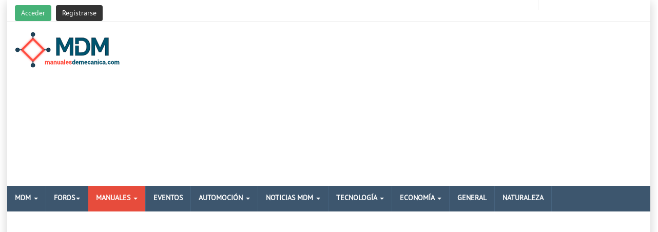

--- FILE ---
content_type: text/html; charset=utf-8
request_url: https://www.manualesdemecanica.com/manuales/Manuales-de-taller/ford/Manual-del-Ford-Mondeo-2.0/
body_size: 15006
content:

<!DOCTYPE html>
<html lang="es-es" dir="ltr" class='com_remository view-Remository itemid-135 j53 j40 mm-hover'>
<head>
<!-- Google tag (gtag.js) -->
<script async src="https://www.googletagmanager.com/gtag/js?id=G-3MKZQBB7KF"></script>
<script>
  window.dataLayer = window.dataLayer || [];
  function gtag(){dataLayer.push(arguments);}
  gtag('js', new Date());

  gtag('config', 'G-3MKZQBB7KF');
</script>
<meta name="google-site-verification" content="XcThMAVmm_sudSyhI2S0OxfY4z9JjsFMJPcByCMzwzw" />
<meta charset="utf-8">
	<meta name="keywords" content="ford, manuales de taller, componentes, despieces">
	<meta name="description" content="Ford">
	<meta name="generator" content="Manuales de Mecánica">
	<title>Manuales de taller y mecánica de Ford</title>
	<link href="/templates/habernews/favicon.ico" rel="icon" type="image/vnd.microsoft.icon">
	<link href="/media/plg_system_webauthn/css/button.min.css?f2c3b0" rel="stylesheet">
	<link href="/media/vendor/joomla-custom-elements/css/joomla-alert.min.css?0.4.1" rel="stylesheet">
	<link href="/templates/habernews/css/bootstrap.css" rel="stylesheet">
	<link href="https://www.manualesdemecanica.com/media/com_remository/css/remository.min.css" rel="stylesheet">
	<link href="/media/system/css/joomla-fontawesome.min.css" rel="stylesheet">
	<link href="/templates/habernews/css/template.css" rel="stylesheet">
	<link href="/templates/habernews/css/megamenu.css" rel="stylesheet">
	<link href="/templates/habernews/fonts/font-awesome/css/font-awesome.min.css" rel="stylesheet">
	<link href="/templates/habernews/css/custom.css" rel="stylesheet">
	<link href="https://www.manualesdemecanica.com/modules/mod_news_pro_gk5/interface/css/style.css" rel="stylesheet">
	<link href="https://www.manualesdemecanica.com/modules/mod_linguise/assets/css/front.bundle.css" rel="stylesheet">
	<link href="/media/sourcecoast/css/sc_bootstrap5.css" rel="stylesheet">
	<link href="/media/sourcecoast/css/common.css" rel="stylesheet">
	<link href="/media/sourcecoast/themes/sclogin/sourcecoast.css" rel="stylesheet">
	<style>.cloaked_email span:before { content: attr(data-ep-a); } .cloaked_email span:after { content: attr(data-ep-b); } img.cloaked_email { display: inline-block !important; vertical-align: middle; border: 0; }</style>
<script type="application/json" class="joomla-script-options new">{"joomla.jtext":{"MDL_MODALTXT_CLOSE":"Cerrar","MDL_MODALTXT_PREVIOUS":"Anterior","MDL_MODALTXT_NEXT":"Siguiente","PLG_SYSTEM_WEBAUTHN_ERR_CANNOT_FIND_USERNAME":"No se puede encontrar el campo de nombre de usuario en el m\u00f3dulo de inicio de sesi\u00f3n. Lo sentimos, la autenticaci\u00f3n sin contrase\u00f1a no funcionar\u00e1 en este sitio a menos que utilice un m\u00f3dulo de inicio de sesi\u00f3n diferente.","PLG_SYSTEM_WEBAUTHN_ERR_EMPTY_USERNAME":"Debe ingresar su nombre de usuario (pero NO su contrase\u00f1a) antes de seleccionar el bot\u00f3n de inicio de sesi\u00f3n con passkey.","PLG_SYSTEM_WEBAUTHN_ERR_INVALID_USERNAME":"El nombre de usuario especificado no corresponde a una cuenta de usuario que haya habilitado el inicio de sesi\u00f3n sin contrase\u00f1a en este sitio.","ERROR":"Error","MESSAGE":"Mensaje","NOTICE":"Notificaci\u00f3n","WARNING":"Advertencia","JCLOSE":"Cerrar","JOK":"OK","JOPEN":"Abrir"},"bootstrap.modal":{"#login-modal-182":{"keyboard":true,"focus":true}},"system.paths":{"root":"","rootFull":"https:\/\/www.manualesdemecanica.com\/","base":"","baseFull":"https:\/\/www.manualesdemecanica.com\/"},"csrf.token":"18f7cde719f3c96cead8b8dfa314d38c"}</script>
	<script src="/media/system/js/core.min.js?2cb912"></script>
	<script src="/media/vendor/jquery/js/jquery.min.js?3.7.1"></script>
	<script src="/media/legacy/js/jquery-noconflict.min.js?504da4"></script>
	<script src="/media/system/js/fields/passwordview.min.js?61f142" defer></script>
	<script src="/media/vendor/bootstrap/js/modal.min.js?5.3.3" type="module"></script>
	<script src="/media/system/js/messages.min.js?9a4811" type="module"></script>
	<script src="/media/plg_system_webauthn/js/login.min.js?f2c3b0" defer></script>
	<script src="https://www.manualesdemecanica.com/media/com_remository/js/favourite.js"></script>
	<script src="/plugins/system/t3/base-bs3/bootstrap/js/bootstrap.js"></script>
	<script src="/plugins/system/t3/base-bs3/js/jquery.tap.min.js"></script>
	<script src="/plugins/system/t3/base-bs3/js/script.js"></script>
	<script src="/plugins/system/t3/base-bs3/js/menu.js"></script>
	<script src="/templates/habernews/js/script.js"></script>
	<script src="/templates/habernews/js/progressbar.js"></script>
	<script src="/templates/habernews/js/count.js"></script>
	<script src="/plugins/system/t3/base-bs3/js/nav-collapse.js"></script>
	<script src="https://www.manualesdemecanica.com/modules/mod_news_pro_gk5/interface/scripts/engine.jquery.js"></script>
	<script src="https://www.manualesdemecanica.com/modules/mod_linguise/assets/js/front.bundle.js"></script>
	<script src="/media/sourcecoast/js/mod_sclogin.js"></script>
	<script>window.RegularLabs=window.RegularLabs||{};window.RegularLabs.EmailProtector=window.RegularLabs.EmailProtector||{unCloak:function(e,g){document.querySelectorAll("."+e).forEach(function(a){var f="",c="";a.className=a.className.replace(" "+e,"");a.querySelectorAll("span").forEach(function(d){for(name in d.dataset)0===name.indexOf("epA")&&(f+=d.dataset[name]),0===name.indexOf("epB")&&(c=d.dataset[name]+c)});if(c){var b=a.nextElementSibling;b&&"script"===b.tagName.toLowerCase()&&b.parentNode.removeChild(b);b=f+c;g?(a.parentNode.href="mailto:"+b,a.parentNode.removeChild(a)):a.innerHTML=b}})}};</script>
	<script>
document.addEventListener("DOMContentLoaded", function() {
    document.querySelector(".rem-top-search-dropdown-link").addEventListener("click", function(event) {
        event.stopPropagation();
        var dropdownMenu = document.querySelector("#rem-top-search-dropdown-menu");
        dropdownMenu.style.display = dropdownMenu.style.display === "block" ? "none" : "block";
    });

    document.addEventListener("click", function(e) {
        if (!e.target.closest("#rem-top-search-dropdown-menu")) {
            document.querySelector("#rem-top-search-dropdown-menu").style.display = "none";
        }
    });
    document.querySelector("#rem-jump-menu").addEventListener("change", function() {
        window.open(this.value, "_self");
    });
});

    // Function to toggle view and set cookie
    function toggleView() {
        const listContainerFolder = document.getElementById('listContainerFolder');
        const listContainerFile = document.getElementById('listContainerFile');
        const stackedIcon = document.querySelector('.stacked-icon');
        const cardIcon = document.querySelector('.card-icon');
        const viewSwitch = document.getElementById('viewSwitch');

        if (!stackedIcon || !cardIcon || !viewSwitch) {
            console.error('One or more essential elements not found');
            return;
        }

        if (viewSwitch.checked) {            if (listContainerFolder) listContainerFolder.classList.add('rem-grid');            if (listContainerFile) listContainerFile.classList.add('rem-grid');            stackedIcon.classList.remove('active');
            cardIcon.classList.add('active');
            document.cookie = 'viewMode=card; expires=' + new Date(Date.now() + 7 * 24 * 60 * 60 * 1000).toUTCString();
        } else {            if (listContainerFolder) listContainerFolder.classList.remove('rem-grid');            if (listContainerFile) listContainerFile.classList.remove('rem-grid');            stackedIcon.classList.add('active');
            cardIcon.classList.remove('active');
            document.cookie = 'viewMode=stacked; expires=' + new Date(Date.now() + 7 * 24 * 60 * 60 * 1000).toUTCString();
        }
    }

    // Function to get cookie value by name
    function getCookie(name) {
        const cookies = document.cookie.split(';');
        for (let i = 0; i < cookies.length; i++) {
            const cookie = cookies[i].trim();
            if (cookie.startsWith(name + '=')) {
                return cookie.substring(name.length + 1);
            }
        }
        return null;
    }

    // Function to check the view mode from cookie
    function checkViewMode() {
        const viewMode = getCookie('viewMode');
        const viewSwitch = document.getElementById('viewSwitch');

        if (!viewSwitch) {
            console.error('View switch element not found');
            return;
        }

        if (viewMode === 'card' || viewMode === null) {
            viewSwitch.checked = true;
        } else {
            viewSwitch.checked = false;
        }

        toggleView(); // Apply the correct view
    }

    // Check the view mode when the page loads
    document.addEventListener('DOMContentLoaded', (event) => {
        checkViewMode();
    });
</script>
	<script>if (typeof jfbcJQuery == "undefined") jfbcJQuery = jQuery;</script>
	<script>sclogin.token = "18f7cde719f3c96cead8b8dfa314d38c";window.onload = function() {
                    sclogin.init();
                };
                sclogin.base = 'https://www.manualesdemecanica.com/';
</script>
	<link rel="canonical" href="/manuales/view-filelist/11/">
	<style type='text/css'>
/* Remository specific CSS requiring variables */

div#remositorypageheading {
        background-image:       url(/media/com_remository/images/header.gif) ;
        height:                 auto;
}
div#remositorypageheading h2, div#remositorypageheading h3 {
        margin-left:       72px;
}

.remositoryonethumb {
	width: 120px;
}
.remositorydelthumb {
	height:		150px;
}
div.remositoryfilesummary {
	padding-right: 120px;
	min-height: 100px;
}
#remository h3.remositoryfileleft {
	padding-left: 42px;
	height: 36px;
}
#remository h3.remositoryfileright {
	padding-right: 42px;
	height: 36px;
}
/* End of variable Remository CSS */
</style>
	<base href="https://www.manualesdemecanica.com/" />
	<link rel='alternate' type='application/rss+xml' title='RSS - Archivos recientes' href='/manuales/view-rss/no_html,1/' />
	<link
                        rel="alternate"
                        hreflang="es"
                        href="https://www.manualesdemecanica.com/manuales/Manuales-de-taller/ford/Manual-del-Ford-Mondeo-2.0/"
                    />
	<link
                        rel="alternate"
                        hreflang="nl"
                        href="https://www.manualesdemecanica.com/nl/manuales/Manuales-de-taller/ford/Manual-del-Ford-Mondeo-2.0/"
                    />
	<link
                        rel="alternate"
                        hreflang="en"
                        href="https://www.manualesdemecanica.com/en/manuales/Manuales-de-taller/ford/Manual-del-Ford-Mondeo-2.0/"
                    />
	<link
                        rel="alternate"
                        hreflang="fr"
                        href="https://www.manualesdemecanica.com/fr/manuales/Manuales-de-taller/ford/Manual-del-Ford-Mondeo-2.0/"
                    />
	<link
                        rel="alternate"
                        hreflang="de"
                        href="https://www.manualesdemecanica.com/de/manuales/Manuales-de-taller/ford/Manual-del-Ford-Mondeo-2.0/"
                    />
	<link
                        rel="alternate"
                        hreflang="hi"
                        href="https://www.manualesdemecanica.com/hi/manuales/Manuales-de-taller/ford/Manual-del-Ford-Mondeo-2.0/"
                    />
	<link
                        rel="alternate"
                        hreflang="it"
                        href="https://www.manualesdemecanica.com/it/manuales/Manuales-de-taller/ford/Manual-del-Ford-Mondeo-2.0/"
                    />
	<link
                        rel="alternate"
                        hreflang="pt"
                        href="https://www.manualesdemecanica.com/pt/manuales/Manuales-de-taller/ford/Manual-del-Ford-Mondeo-2.0/"
                    />
	<link
                        rel="alternate"
                        hreflang="ro"
                        href="https://www.manualesdemecanica.com/ro/manuales/Manuales-de-taller/ford/Manual-del-Ford-Mondeo-2.0/"
                    />
	<link
                        rel="alternate"
                        hreflang="ru"
                        href="https://www.manualesdemecanica.com/ru/manuales/Manuales-de-taller/ford/Manual-del-Ford-Mondeo-2.0/"
                    />
	<link
                        rel="alternate"
                        hreflang="zh-cn"
                        href="https://www.manualesdemecanica.com/zh-cn/manuales/Manuales-de-taller/ford/Manual-del-Ford-Mondeo-2.0/"
                    />
	<link
                        rel="alternate"
                        hreflang="x-default"
                        href="https://www.manualesdemecanica.com/manuales/Manuales-de-taller/ford/Manual-del-Ford-Mondeo-2.0/"
                    />
	<script>var linguise_configs = {"vars":{"configs":{"debug":0,"language_default":"es","flag_display_type":"dropdown","display_position":"no","enable_flag":1,"flag_en_type":"en-us","flag_de_type":"de","flag_es_type":"es","flag_pt_type":"pt","enable_language_name":1,"enable_language_name_popup":1,"enable_language_short_name":0,"flag_shape":"rounded","flag_border_radius":0,"flag_width":24,"automatic_switcher":0,"language_name_display":"en","pre_text":"","post_text":"","alternate_link":1,"language_name_color":"#222222","language_name_hover_color":"#222222","popup_language_name_color":"#222222","popup_language_name_hover_color":"#222222","flag_shadow_h":3,"flag_shadow_v":3,"flag_shadow_blur":6,"flag_shadow_spread":0,"flag_shadow_color":"rgba(191, 191, 191, 1)","flag_shadow_color_alpha":1,"flag_hover_shadow_h":3,"flag_hover_shadow_v":3,"flag_hover_shadow_blur":6,"flag_hover_shadow_spread":0,"flag_hover_shadow_color":"rgba(191, 191, 191, 1)","flag_hover_shadow_color_alpha":1,"dynamic_translations":{"enabled":1,"public_key":"pk_d07h6mkbaUXdTU4Xwc7w1l3c0fOy0lAJ"},"languages":{"es":"Spanish","nl":"Dutch","en":"English","fr":"French","de":"German","hi":"Hindi","it":"Italian","pt":"Portuguese","ro":"Romanian","ru":"Russian","zh-cn":"Chinese"},"base":"","original_path":"\/manuales\/Manuales-de-taller\/ford\/Manual-del-Ford-Mondeo-2.0","trailing_slashes":"\/","joomla_languages":[],"joomla_default_language":null,"current_language":"es","translate_host":"https:\/\/translate.linguise.com","base_url":"https:\/\/www.manualesdemecanica.com"}}};</script>

	
<!-- META FOR IOS & HANDHELD -->
	<meta name="viewport" content="width=device-width, initial-scale=1.0, maximum-scale=1.0, user-scalable=no"/>
	<style type="text/stylesheet">
		@-webkit-viewport   { width: device-width; }
		@-moz-viewport      { width: device-width; }
		@-ms-viewport       { width: device-width; }
		@-o-viewport        { width: device-width; }
		@viewport           { width: device-width; }
	</style>
	<script type="text/javascript">
		//<![CDATA[
		if (navigator.userAgent.match(/IEMobile\/10\.0/)) {
			var msViewportStyle = document.createElement("style");
			msViewportStyle.appendChild(
				document.createTextNode("@-ms-viewport{width:auto!important}")
			);
			document.getElementsByTagName("head")[0].appendChild(msViewportStyle);
		}
		//]]>
	</script>
<meta name="HandheldFriendly" content="true"/>
<meta name="apple-mobile-web-app-capable" content="YES"/>
<!-- //META FOR IOS & HANDHELD -->

<style type="text/css">
body{font-family:PT Sans Regular,Helvetica,Arial, sans-serif!important;}
</style>

<!-- Le HTML5 shim and media query for IE8 support -->
<!--[if lt IE 9]>
<script src="//cdnjs.cloudflare.com/ajax/libs/html5shiv/3.7.3/html5shiv.min.js"></script>
<script type="text/javascript" src="/plugins/system/t3/base-bs3/js/respond.min.js"></script>
<![endif]-->

<!-- You can add Google Analytics here or use T3 Injection feature -->
<link rel="canonical" href="https://www.manualesdemecanica.com/manuales/Manuales-de-taller/ford/Manual-del-Ford-Mondeo-2.0/" />
<script src="/images/galeria.js"></script>
</head>


<body>

<div class="t3-wrapper"> <!-- Need this wrapper for off-canvas menu. Remove if you don't use of-canvas -->
<div id="background-shadow"  class="container">
<div class="margincorrect">
  		<!-- highlighter-->
		<div class="wrap highlighter">
				<div class="container">
				<div class="highlighter-inner">
							<div class="col-xs-7 col-sm-9 col-md-10 highlighter-left ">
			<div class="highlighter-left-inner">

    <div class="sourcecoast ns-bs5 sclogin-modal-links sclogin">
        <a href="/" class="btn btn-primary" data-bs-toggle="modal" data-bs-target="#login-modal-182">
        Acceder        </a>
        <div id="login-modal-182" role="dialog" tabindex="-1" class="joomla-modal modal"  >
    <div class="modal-dialog modal-lg">
        <div class="modal-content">
            <div class="modal-header">
            <h3 class="modal-title">Acceso a MDM</h3>
                <button type="button" class="btn-close novalidate" data-bs-dismiss="modal" aria-label="Cerrar">
        </button>
    </div>
<div class="modal-body">
    <div class="sclogin sourcecoast ns-bs5" id="sclogin-182">
    
    <div class="row">
        
    <div class="sclogin-joomla-login vertical col-md-12">
                <form action="https://www.manualesdemecanica.com/manuales/11/" method="post" id="sclogin-form182">
            <div class="mod-sclogin__userdata userdata">
                <div class="mod-sclogin__username mb-3">
                    <div class="input-group">
                        <label for="sclogin-username-182" class="visually-hidden">Nombre de usuario</label>
                        <input id="sclogin-username-182"
                               type="text"
                               name="username"
                               class="form-control sclogin-username"
                               autocomplete="username"
                               placeholder="Nombre de usuario"
                               aria-label="Nombre de usuario"
                               tabindex="0"                         >
                                                <span class="input-group-text btn " title="Nombre de usuario">
                            <span class="icon-fw icon-user" aria-hidden="true"></span>
                        </span>
                                                <!-- only add spans if they have buttons present -->
                                            </div>
                </div>
                <div class="mod-sclogin__password mb-3">
                    <div class="input-group">
                        <input id="sclogin-passwd-182"
                               type="password"
                               name="password"
                               autocomplete="current-password"
                               class="form-control sclogin-passwd"
                               placeholder="Contraseña"
                               aria-label="Contraseña"
                        >
                        <!-- only add spans if they have buttons present -->
                                                    <span class="input-group-text btn ">
                            <label for="sclogin-passwd-182" class="visually-hidden">Contraseña</label><a type="button" class="showpasswd input-password-toggle" aria-label="Mostrar contraseña"><span class="icon-fw icon-eye" aria-hidden="true"></span><span class="visually-hidden">Mostrar contraseña</span></a>                        </span>
                                            </div>
                </div>
                <div class="mb-3 form-sclogin-submitcreate gap-2" id="form-sclogin-submitcreate-182">
                    <button type="submit" name="Submit" class="btn btn-primary" aria-label="Identificarse">Identificarse</button>
                                            <a class="btn validate btn-secondary" href="/manuales-de-mecanica/registrate.html" aria-label="Registrarse">Registrarse</a>
                                                                <button type="button"
                                class="sclogin-passkey-button plg_system_webauthn_login_button oculto"
                                                data-webauthn-form="sclogin-form182"
                                                                    title="Iniciar sesión con una passkey"
                        >
                                                <svg aria-hidden="true" id="Passkey" xmlns="http://www.w3.org/2000/svg" viewBox="0 0 24 24"><g id="icon-passkey"><circle id="icon-passkey-head" cx="10.5" cy="6" r="4.5"/><path id="icon-passkey-key" d="M22.5,10.5a3.5,3.5,0,1,0-5,3.15V19L19,20.5,21.5,18,20,16.5,21.5,15l-1.24-1.24A3.5,3.5,0,0,0,22.5,10.5Zm-3.5,0a1,1,0,1,1,1-1A1,1,0,0,1,19,10.5Z"/><path id="icon-passkey-body" d="M14.44,12.52A6,6,0,0,0,12,12H9a6,6,0,0,0-6,6v2H16V14.49A5.16,5.16,0,0,1,14.44,12.52Z"/></g></svg>
                                            Iniciar sesión con una passkey                        </button>
                                    </div>
                                        <div class="form-check">
                            <div class="mb-3 form-sclogin-remember" id="form-sclogin-remember-182">
                                <label for="sclogin-remember-182">
                                    <input id="sclogin-remember-182" type="checkbox" name="remember" class="form-check-input sclogin-remember"  title="Remember Me" aria-label="Remember Me"/>
                                    Recuérdeme                                </label>
                            </div>
                        </div>
                    
                <input type="hidden" name="option" value="com_users"/><input type="hidden" name="task" value="user.login"/><input type="hidden" name="return" value="aHR0cHM6Ly93d3cubWFudWFsZXNkZW1lY2FuaWNhLmNvbS9tYW51YWxlcy9NYW51YWxlcy1kZS10YWxsZXIvZm9yZC9NYW51YWwtZGVsLUZvcmQtTW9uZGVvLTIuMC8="/><input type="hidden" name="mod_id" value="182"/><input type="hidden" name="18f7cde719f3c96cead8b8dfa314d38c" value="1"><ul><li><span class="btn-link"><a href="/component/users/remind.html">¿Olvidó su nombre de usuario?</a></span></li><li><span class="btn-link"><a href="/component/users/reset.html">¿Olvidó su contraseña?</a></span></li></ul>            </div>
        </form>
    </div>
        </div>

        <div class="clearfix"></div>
</div>
</div>
        </div>
    </div>
</div>
                    <a class="btn validate btn-secondary" href="/manuales-de-mecanica/registrate.html">
                Registrarse            </a>
            </div>

    <script>
        jfbcJQuery(document).ready(function () {
            jfbcJQuery("#login-modal-182").appendTo("body");
        });
        
        jfbcJQuery('#login-modal-182').addClass('sourcecoast sclogin-modal');
    </script>

    

			</div>
			</div>			<div class="col-xs-5 col-sm-3 col-md-2 highlighter-right">
												<!-- HEAD DATE -->
					<div class="head-date">
												
						
    <div class="linguise_switcher_root linguise_menu_root"></div>

<style type="text/css">
    
                .linguise_switcher span.linguise_language_icon, #linguise_popup li span.linguise_flags {
                        width: 24px !important;
                        height: 24px !important;
                }.linguise_lang_name {color: #222222 !important}.linguise_lang_name:hover {color: #222222 !important}.linguise_switcher span.linguise_language_icon, #linguise_popup li .linguise_flags {box-shadow: 3px 3px 6px 0px #bfbfbf !important}.linguise_switcher span.linguise_language_icon:hover, #linguise_popup li .linguise_flags:hover {box-shadow: 3px 3px 6px 0px #bfbfbf !important}</style>

											</div>
					<!-- //HEAD DATE -->
							</div>
		<div></div><div style="clear:both"></div></div></div></div>
		<!-- //highlighter -->

  
<!-- HEADER -->
<header id="t3-header" class="container t3-header">
	<div class="row">

		<!-- LOGO -->
		<div class="col-xs-12 col-sm-4 logo">
			<div class="logo-image">
				<a href="https://www.manualesdemecanica.com/" title="Manuales de Mecánica">
											<img class="logo-img" src="/images/nuevo-logo-mdm.png#joomlaImage://local-images/nuevo-logo-mdm.png?width=215&height=70" alt="Manuales de Mecánica" />
															<span>Manuales de Mecánica</span>
				</a>
				<small class="site-slogan">Todo sobre la mecánica y noticias tecnológicas.</small>
			</div>
		</div>
		<!-- //LOGO -->

					<div class="col-xs-12 col-sm-8">
									<!-- HEAD SEARCH -->
					<div class="head-search  hidden-xs">
						
<div id="mod-custom136" class="mod-custom custom">
    <p><script async src="//pagead2.googlesyndication.com/pagead/js/adsbygoogle.js"></script> 
<!-- MDM Superior --> 
<ins class="adsbygoogle" 
     style="display:block" 
     data-full-width-responsive="true" 
     data-ad-client="ca-pub-1018094448474061" 
     data-ad-slot="6410182576" 
     data-ad-format="auto"></ins> 
<script> 
(adsbygoogle = window.adsbygoogle || []).push({}); 
</script></p></div>

					</div>
					<!-- //HEAD SEARCH -->
				
							</div>
		
	</div>
</header>
<!-- //HEADER -->


  
<!-- MAIN NAVIGATION -->
<nav id="t3-mainnav" class="wrap navbar navbar-default t3-mainnav"  data-spy="affix" data-offset-top="70">
<div class="container">
		<!-- Brand and toggle get grouped for better mobile display -->
		<div class="navbar-header">
		
											<button type="button" class="navbar-toggle" data-toggle="collapse" data-target=".t3-navbar-collapse">
					<i class="fa fa-bars"></i>
				</button>
			
			
		</div>

					<div class="t3-navbar-collapse navbar-collapse collapse"></div>
		
		<div class="t3-navbar navbar-collapse collapse">
			<div  class="t3-megamenu"  data-responsive="true">
<ul itemscope itemtype="http://www.schema.org/SiteNavigationElement" class="nav navbar-nav level0">
<li itemprop='name' class="dropdown mega mdm" data-id="101" data-level="1" data-class="mdm">
<a itemprop='url' class=" dropdown-toggle"  href="/"   data-target="#" data-toggle="dropdown">MDM <em class="caret"></em></a>

<div class="nav-child dropdown-menu mega-dropdown-menu"  ><div class="mega-dropdown-inner">
<div class="row">
<div class="col-xs-12 mega-col-nav" data-width="12"><div class="mega-inner">
<ul itemscope itemtype="http://www.schema.org/SiteNavigationElement" class="mega-nav level1">
<li itemprop='name'  data-id="297" data-level="2">
<a itemprop='url' class=""  href="/manuales-de-mecanica/registrate.html"   data-target="#">Crea tu Cuenta en MDM </a>

</li>
<li itemprop='name'  data-id="321" data-level="2">
<a itemprop='url' class=""  href="/manuales-de-mecanica/buscar.html"   data-target="#">Buscar en MDM </a>

</li>
</ul>
</div></div>
</div>
</div></div>
</li>
<li itemprop='name' class="dropdown mega" data-id="126" data-level="1">
<a itemprop='url' class=" dropdown-toggle"  href="/foros.html"   data-target="#" data-toggle="dropdown">Foros<em class="caret"></em></a>

<div class="nav-child dropdown-menu mega-dropdown-menu"  ><div class="mega-dropdown-inner">
<div class="row">
<div class="col-xs-12 mega-col-nav" data-width="12"><div class="mega-inner">
<ul itemscope itemtype="http://www.schema.org/SiteNavigationElement" class="mega-nav level1">
<li itemprop='name' class="dropdown-submenu mega" data-id="136" data-level="2">
<a itemprop='url' class=""  href="/foros/categorias.html"   data-target="#">Categorías</a>

<div class="nav-child dropdown-menu mega-dropdown-menu"  ><div class="mega-dropdown-inner">
<div class="row">
<div class="col-xs-12 mega-col-nav" data-width="12"><div class="mega-inner">
<ul itemscope itemtype="http://www.schema.org/SiteNavigationElement" class="mega-nav level2">
<li itemprop='name'  data-id="169" data-level="3">
<a itemprop='url' class=""  href="/foros/1-foro-general.html"   data-target="#">Foro General</a>

</li>
<li itemprop='name'  data-id="165" data-level="3">
<a itemprop='url' class=""  href="/foros/4-problemas-mecanicos-y-consultas.html"   data-target="#">Problemas Mecánicos y Consultas</a>

</li>
<li itemprop='name'  data-id="166" data-level="3">
<a itemprop='url' class=""  href="/foros/manuales-de-mecanica.html"   data-target="#">Manuales de Mecánica Para Descargar</a>

</li>
<li itemprop='name'  data-id="167" data-level="3">
<a itemprop='url' class=""  href="/foros/2-peticion-de-manuales.html"   data-target="#">Petición de Manuales</a>

</li>
<li itemprop='name'  data-id="168" data-level="3">
<a itemprop='url' class=""  href="/foros/511-tuning.html"   data-target="#">Tuning</a>

</li>
<li itemprop='name'  data-id="170" data-level="3">
<a itemprop='url' class=""  href="/foros/581-problemas-mecanicos-conocidos.html"   data-target="#">Problemas Mecánicos Conocidos</a>

</li>
<li itemprop='name'  data-id="171" data-level="3">
<a itemprop='url' class=""  href="/foros/507-faults-breakdown-manuals-request.html"   data-target="#">Foro General en Inglés</a>

</li>
</ul>
</div></div>
</div>
</div></div>
</li>
<li itemprop='name'  data-id="157" data-level="2">
<a itemprop='url' class=""  href="/foros/recientes.html"   data-target="#">Recientes</a>

</li>
<li itemprop='name'  data-id="164" data-level="2">
<a itemprop='url' class=""  href="/foros/buscar.html"   data-target="#">Buscar</a>

</li>
</ul>
</div></div>
</div>
</div></div>
</li>
<li itemprop='name' class="current active dropdown mega" data-id="135" data-level="1">
<a itemprop='url' class=" dropdown-toggle"  href="/manuales.html"   data-target="#" data-toggle="dropdown">Manuales <em class="caret"></em></a>

<div class="nav-child dropdown-menu mega-dropdown-menu"  ><div class="mega-dropdown-inner">
<div class="row">
<div class="col-xs-12 mega-col-nav" data-width="12"><div class="mega-inner">
<ul itemscope itemtype="http://www.schema.org/SiteNavigationElement" class="mega-nav level1">
<li itemprop='name'  data-id="151" data-level="2">
<a itemprop='url' class=""  href="/manuales/Manuales-de-taller/"   data-target="#">Manuales de Taller</a>

</li>
<li itemprop='name'  data-id="152" data-level="2">
<a itemprop='url' class=""  href="/manuales/Manuales-del-propietario/"   data-target="#">Manuales del Propietario</a>

</li>
<li itemprop='name'  data-id="153" data-level="2">
<a itemprop='url' class=""  href="/manuales/Tuning/"   data-target="#">Tuning</a>

</li>
<li itemprop='name'  data-id="154" data-level="2">
<a itemprop='url' class=""  href="/manuales/Varios/"   data-target="#">Otros Manuales de Mecánica</a>

</li>
<li itemprop='name'  data-id="155" data-level="2">
<a itemprop='url' class=""  href="/manuales/search/"   data-target="#">Buscar Manuales</a>

</li>
</ul>
</div></div>
</div>
</div></div>
</li>
<li itemprop='name'  data-id="378" data-level="1">
<a itemprop='url' class=""  href="/eventos.html"   data-target="#">EVENTOS </a>

</li>
<li itemprop='name' class="dropdown mega" data-id="173" data-level="1">
<a itemprop='url' class=" dropdown-toggle"  href="/automocion.html"   data-target="#" data-toggle="dropdown">Automoción <em class="caret"></em></a>

<div class="nav-child dropdown-menu mega-dropdown-menu"  ><div class="mega-dropdown-inner">
<div class="row">
<div class="col-xs-12 mega-col-nav" data-width="12"><div class="mega-inner">
<ul itemscope itemtype="http://www.schema.org/SiteNavigationElement" class="mega-nav level1">
<li itemprop='name'  data-id="242" data-level="2">
<a itemprop='url' class=""  href="/automocion/nuevas-tecnologias.html"   data-target="#">Nuevas Tecnologías </a>

</li>
<li itemprop='name'  data-id="243" data-level="2">
<a itemprop='url' class=""  href="/automocion/eventos.html"   data-target="#">Eventos </a>

</li>
<li itemprop='name'  data-id="244" data-level="2">
<a itemprop='url' class=""  href="/automocion/curiosidades.html"   data-target="#">Curiosidades </a>

</li>
<li itemprop='name'  data-id="245" data-level="2">
<a itemprop='url' class=""  href="/automocion/promociones.html"   data-target="#">Promociones </a>

</li>
</ul>
</div></div>
</div>
</div></div>
</li>
<li itemprop='name' class="dropdown mega" data-id="246" data-level="1">
<a itemprop='url' class=" dropdown-toggle"  href="/noticias.html"   data-target="#" data-toggle="dropdown">Noticias MDM <em class="caret"></em></a>

<div class="nav-child dropdown-menu mega-dropdown-menu"  ><div class="mega-dropdown-inner">
<div class="row">
<div class="col-xs-12 mega-col-nav" data-width="12"><div class="mega-inner">
<ul itemscope itemtype="http://www.schema.org/SiteNavigationElement" class="mega-nav level1">
<li itemprop='name'  data-id="251" data-level="2">
<a itemprop='url' class=""  href="/noticias/actualizaciones.html"   data-target="#">Actualizaciones </a>

</li>
</ul>
</div></div>
</div>
</div></div>
</li>
<li itemprop='name' class="dropdown mega" data-id="252" data-level="1">
<a itemprop='url' class=" dropdown-toggle"  href="/ciencia-tecnologia.html"   data-target="#" data-toggle="dropdown">Tecnología <em class="caret"></em></a>

<div class="nav-child dropdown-menu mega-dropdown-menu"  ><div class="mega-dropdown-inner">
<div class="row">
<div class="col-xs-12 mega-col-nav" data-width="12"><div class="mega-inner">
<ul itemscope itemtype="http://www.schema.org/SiteNavigationElement" class="mega-nav level1">
<li itemprop='name'  data-id="253" data-level="2">
<a itemprop='url' class=""  href="/ciencia-tecnologia/cosmos.html"   data-target="#">Cosmos </a>

</li>
<li itemprop='name'  data-id="254" data-level="2">
<a itemprop='url' class=""  href="/ciencia-tecnologia/informatica.html"   data-target="#">Informática </a>

</li>
</ul>
</div></div>
</div>
</div></div>
</li>
<li itemprop='name' class="dropdown mega" data-id="255" data-level="1">
<a itemprop='url' class=" dropdown-toggle"  href="/economia.html"   data-target="#" data-toggle="dropdown">Economía <em class="caret"></em></a>

<div class="nav-child dropdown-menu mega-dropdown-menu"  ><div class="mega-dropdown-inner">
<div class="row">
<div class="col-xs-12 mega-col-nav" data-width="12"><div class="mega-inner">
<ul itemscope itemtype="http://www.schema.org/SiteNavigationElement" class="mega-nav level1">
<li itemprop='name'  data-id="256" data-level="2">
<a itemprop='url' class=""  href="/economia/criptomonedas.html"   data-target="#">Criptomonedas </a>

</li>
</ul>
</div></div>
</div>
</div></div>
</li>
<li itemprop='name'  data-id="257" data-level="1">
<a itemprop='url' class=""  href="/general.html"   data-target="#">General </a>

</li>
<li itemprop='name'  data-id="258" data-level="1">
<a itemprop='url' class=""  href="/naturaleza.html"   data-target="#">Naturaleza </a>

</li>
</ul>
</div>

		</div>

	</div>
</nav>
<!-- //MAIN NAVIGATION -->


  


  

<div id="t3-mainbody" class="container t3-mainbody">
	<div class="row">

		<!-- MAIN CONTENT -->
		<div id="t3-content" class="t3-content col-xs-12">			<div id="system-message-container" aria-live="polite"></div>

														<!-- MAIN TOP -->
					<div class="main-top">
						
<div id="mod-custom188" class="mod-custom custom">
    <p><script async src="https://pagead2.googlesyndication.com/pagead/js/adsbygoogle.js?client=ca-pub-1018094448474061" 
 crossorigin="anonymous"></script> 
<ins class="adsbygoogle" 
 style="display:block" 
 data-ad-format="autorelaxed" 
 data-ad-client="ca-pub-1018094448474061" 
 data-ad-slot="4826930176"></ins> 
<script> 
 (adsbygoogle = window.adsbygoogle || []).push({}); 
</script></p></div>

					</div>
					<div style="clear:both"></div>
					<!-- //MAIN TOP  -->
							<!-- Start of Remository HTML -->
<div id="remository">

  <div class="rem-list-wrapper">
    
    <!-- LIST : HEADING BLOCK -->
    <div class="rem-row rem-list-heading-block middle-xs">
        <div class="rem-col-sm-6 rem-col-xs-12">
            <div class="rem-row middle-xs">
                <h3>Ford</h3><span class="rem-header-counter">0 Contenedores </span>
            </div>
        </div>
    <div class="rem-col-sm-6 rem-col-xs-12">
        <div class="rem-toolbar">
            <div class="top-search">
                <label for="topSearch">Search</label>
                <form method="post" action="/manuales/subir-un-nuevo-manual/search/">
                    <input type="hidden" name="18f7cde719f3c96cead8b8dfa314d38c" value="1">
                    <input type="text" name="search_text" id="topSearch" placeholder="Buscar archivos">
                    <input type="hidden" name="submit_search" value="submit" />
                    <input type="hidden" name="search_filetitle" value="1" />
                    <input type="hidden" name="search_filedesc" value="1" />
                </form>
            </div>
        <div class="switch-container">
            <label for="viewSwitch" class="switch-label">
                    <img src="/media/com_remository/images/icon-switch-list.svg" alt="Stacked View" class="stacked-icon active">
                    <img src="/media/com_remository/images/icon-switch-card.svg" alt="Card View" class="card-icon">
            </label>
            <input type="checkbox" id="viewSwitch" class="switch-input" onchange="toggleView()">
            <div class="rem-top-search-dropdown-link center-xs">
                <button>
                    <img src="https://www.manualesdemecanica.com/media/com_remository/images/icon-dots.png" width="4" />
                </button>
            </div>
        </div>        </div>
    </div>
    </div>
    <div class="rem-row">
    <div class="rem-col-xs">
            <div class="rem-folder-desc">
                Manuales de taller, componentes, documentación y despieces de vehiculos de Ford
            </div>
        </div>
    </div>
    <!-- END OF LIST : HEADING BLOCK -->

    <!-- FILE : HEADING BLOCK -->
    <div class="rem-row rem-list-heading-block middle-xs">
        <div class="rem-col-xs-12 rem-col-md-8">
            <div class="rem-row middle-xs">
                <h3>Archivos en Ford</h3>
            </div>
        </div>
        <div class="rem-col-xs-12 rem-col-md-4">
            <div class="rem-row middle-xs">
                <div class="rem-order-by middle-xs">
                    <div class="rem-font-sm" style="white-space:nowrap">Order by</div>
                    <select name="order_by" id="rem-jump-menu">
                        
			<option value="/manuales/Manuales-de-Taller/ford/orderby,1/">ID</option>

			<option value="/manuales/Manuales-de-Taller/ford/orderby,2/" selected="selected">Título del fichero</option>

			<option value="/manuales/Manuales-de-Taller/ford/orderby,3/">Descargas</option>

			<option value="/manuales/Manuales-de-Taller/ford/orderby,4/">Enviar Fecha</option>

			<option value="/manuales/Manuales-de-Taller/ford/orderby,5/">Remitente</option>

			<option value="/manuales/Manuales-de-Taller/ford/orderby,6/">Autor</option>

			<option value="/manuales/Manuales-de-Taller/ford/orderby,7/">Clasificación</option>
                    </select>                </div>
            </div>
        </div>
    </div>
    <!-- END OF FILE : HEADING BLOCK -->

    <!-- FILES : BLOCK -->
    <div class=" rem-file" id="listContainerFile">
        
            <div class="rem-file-card middle-xs">
                <div class="rem-file-card-file-icon">
                    <img src="/media/com_remository/images/file_icons/pdf.png" class="rem-file-icon" alt="File icon" width="28"/>
                    
                </div>
                <div class="rem-file-card-text">
                    <h3><a href="/manuales/Manuales-de-Taller/ford/Ajuste-de-suspensión-Ford-Expedition-Navigation-2003-(inglés)/">Ajuste de suspensión Ford Expedition Navigation 2003 (inglés)</a></h3>
                    <div>
                        Enviado por <a href="/component/users/profile.html">manual-mecanica</a> el <strong>12 Mar 2013</strong> y ha sido descargado <strong>109 veces</strong>.
                    </div>
                    <div>
                        <p>Ajuste de suspensión para los automóviles Ford Expedition y Navigation 2003. Este manual está escrito en inglés.</p>
                    </div>
                </div>
                <div class="rem-file-card-thumbnail">
                    &nbsp;
                </div>

                <div class="rem-file-card-vote">
                    
			<img src="https://www.manualesdemecanica.com/media/com_remository/images/stars/0.gif" width="64" height="12" style="border:0;"  alt="" />
<br/>
                    <span>en 0 votos</span>
                </div>

            </div>

            <div class="rem-file-card middle-xs">
                <div class="rem-file-card-file-icon">
                    <img src="/media/com_remository/images/file_icons/pdf.png" class="rem-file-icon" alt="File icon" width="28"/>
                    
                </div>
                <div class="rem-file-card-text">
                    <h3><a href="/manuales/Manuales-de-Taller/ford/Catálogo-de-piezas-del-Ford-Fairline/">Catálogo de piezas del Ford Fairline</a></h3>
                    <div>
                        Enviado por <a href="/component/users/profile.html">manual-mecanica</a> el <strong>01 Oct 2021</strong> y ha sido descargado <strong>37 veces</strong>.
                    </div>
                    <div>
                        <p>Catálogo de piezas y despiece completo del Ford Fairline. El manual está escrito en español.</p>
                    </div>
                </div>
                <div class="rem-file-card-thumbnail">
                    &nbsp;
                </div>

                <div class="rem-file-card-vote">
                    
			<img src="https://www.manualesdemecanica.com/media/com_remository/images/stars/0.gif" width="64" height="12" style="border:0;"  alt="" />
<br/>
                    <span>en 0 votos</span>
                </div>

            </div>

            <div class="rem-file-card middle-xs">
                <div class="rem-file-card-file-icon">
                    <img src="/media/com_remository/images/file_icons/zip.png" class="rem-file-icon" alt="File icon" width="28"/>
                    
                </div>
                <div class="rem-file-card-text">
                    <h3><a href="/manuales/Manuales-de-Taller/ford/Conexiones-a-el-pcm-para-motores-Ford-4_0-SOHC/">Conexiones a el pcm para motores Ford 4.0 SOHC</a></h3>
                    <div>
                        Enviado por <a href="/component/users/profile.html">manual-mecanica</a> el <strong>02 Feb 2009</strong> y ha sido descargado <strong>294 veces</strong>.
                    </div>
                    <div>
                        <p>Conexiones a el pcm para motores Ford 4.0 SOHC como por ejemplo para el Ford Explorer 4.0 (en inglés).</p>
                    </div>
                </div>
                <div class="rem-file-card-thumbnail">
                    &nbsp;
                </div>

                <div class="rem-file-card-vote">
                    
			<img src="https://www.manualesdemecanica.com/media/com_remository/images/stars/0.gif" width="64" height="12" style="border:0;"  alt="" />
<br/>
                    <span>en 0 votos</span>
                </div>

            </div>

            <div class="rem-file-card middle-xs">
                <div class="rem-file-card-file-icon">
                    <img src="/media/com_remository/images/file_icons/pdf.png" class="rem-file-icon" alt="File icon" width="28"/>
                    
                </div>
                <div class="rem-file-card-text">
                    <h3><a href="/manuales/Manuales-de-Taller/ford/Descripción-del-motor-diésel-Ford-6_7L-Power-Stroke-en-inglés/">Descripción del motor diésel Ford 6.7L Power Stroke en inglés</a></h3>
                    <div>
                        Enviado por <a href="/component/users/profile.html">manual-mecanica</a> el <strong>14 Sep 2025</strong> y ha sido descargado <strong>12 veces</strong>.
                    </div>
                    <div>
                        <p>Descripción del motor diésel Ford 6.7L Power Stroke en inglés, con detalles sobre sus componentes y sistemas principales.</p>
                    </div>
                </div>
                <div class="rem-file-card-thumbnail">
                    &nbsp;
                </div>

                <div class="rem-file-card-vote">
                    
			<img src="https://www.manualesdemecanica.com/media/com_remository/images/stars/4.gif" width="64" height="12" style="border:0;"  alt="" />
<br/>
                    <span>en 1 votos</span>
                </div>

            </div>

            <div class="rem-file-card middle-xs">
                <div class="rem-file-card-file-icon">
                    <img src="/media/com_remository/images/file_icons/pdf.png" class="rem-file-icon" alt="File icon" width="28"/>
                    
                </div>
                <div class="rem-file-card-text">
                    <h3><a href="/manuales/Manuales-de-Taller/ford/Despiece-del-cuerpo-de-válvulas-Ford-4R70W-(español)/">Despiece del cuerpo de válvulas Ford 4R70W (español)</a></h3>
                    <div>
                        Enviado por <a href="/component/users/profile.html">manual-mecanica</a> el <strong>07 Jun 2012</strong> y ha sido descargado <strong>215 veces</strong>.
                    </div>
                    <div>
                        <p>Despiece del cuerpo de válvulas del Ford 4R70W. Está escrito en español.</p>
                    </div>
                </div>
                <div class="rem-file-card-thumbnail">
                    &nbsp;
                </div>

                <div class="rem-file-card-vote">
                    
			<img src="https://www.manualesdemecanica.com/media/com_remository/images/stars/0.gif" width="64" height="12" style="border:0;"  alt="" />
<br/>
                    <span>en 0 votos</span>
                </div>

            </div>

            <div class="rem-file-card middle-xs">
                <div class="rem-file-card-file-icon">
                    <img src="/media/com_remository/images/file_icons/pdf.png" class="rem-file-icon" alt="File icon" width="28"/>
                    
                </div>
                <div class="rem-file-card-text">
                    <h3><a href="/manuales/Manuales-de-Taller/ford/Despiece-del-Ford-Falcon-y-Fairlan-(español)/">Despiece del Ford Falcon y Fairlan (español)</a></h3>
                    <div>
                        Enviado por <a href="/component/users/profile.html">manual-mecanica</a> el <strong>20 Mar 2013</strong> y ha sido descargado <strong>290 veces</strong>.
                    </div>
                    <div>
                        <p>Despiece y catálogo de partes del automóvil Ford Falcon y Fairlan. Este manual está escrito en español.</p>
                    </div>
                </div>
                <div class="rem-file-card-thumbnail">
                    &nbsp;
                </div>

                <div class="rem-file-card-vote">
                    
			<img src="https://www.manualesdemecanica.com/media/com_remository/images/stars/0.gif" width="64" height="12" style="border:0;"  alt="" />
<br/>
                    <span>en 0 votos</span>
                </div>

            </div>

            <div class="rem-file-card middle-xs">
                <div class="rem-file-card-file-icon">
                    <img src="/media/com_remository/images/file_icons/pdf.png" class="rem-file-icon" alt="File icon" width="28"/>
                    
                </div>
                <div class="rem-file-card-text">
                    <h3><a href="/manuales/Manuales-de-Taller/ford/Despiece-del-Lincoln-Town-Car-1995-1996-(en-inglés)/">Despiece del Lincoln Town Car 1995-1996 (en inglés)</a></h3>
                    <div>
                        Enviado por <a href="/component/users/profile.html">manual-mecanica</a> el <strong>20 Jan 2016</strong> y ha sido descargado <strong>60 veces</strong>.
                    </div>
                    <div>
                        <p>Catálogo de piezas y despiece del Lincoln Town Car 1995-1996. En inglés.</p>
                    </div>
                </div>
                <div class="rem-file-card-thumbnail">
                    &nbsp;
                </div>

                <div class="rem-file-card-vote">
                    
			<img src="https://www.manualesdemecanica.com/media/com_remository/images/stars/0.gif" width="64" height="12" style="border:0;"  alt="" />
<br/>
                    <span>en 0 votos</span>
                </div>

            </div>

            <div class="rem-file-card middle-xs">
                <div class="rem-file-card-file-icon">
                    <img src="/media/com_remository/images/file_icons/pdf.png" class="rem-file-icon" alt="File icon" width="28"/>
                    
                </div>
                <div class="rem-file-card-text">
                    <h3><a href="/manuales/Manuales-de-Taller/ford/Despiece-del-motor-Ford-V10-(inglés)/">Despiece del motor Ford V10 (inglés)</a></h3>
                    <div>
                        Enviado por <a href="/component/users/profile.html">manual-mecanica</a> el <strong>23 Jan 2013</strong> y ha sido descargado <strong>99 veces</strong>.
                    </div>
                    <div>
                        <p>Despiece y catálogo de partes del motor Ford V10.  Este manual está escrito en inglés.</p>
                    </div>
                </div>
                <div class="rem-file-card-thumbnail">
                    &nbsp;
                </div>

                <div class="rem-file-card-vote">
                    
			<img src="https://www.manualesdemecanica.com/media/com_remository/images/stars/0.gif" width="64" height="12" style="border:0;"  alt="" />
<br/>
                    <span>en 0 votos</span>
                </div>

            </div>

            <div class="rem-file-card middle-xs">
                <div class="rem-file-card-file-icon">
                    <img src="/media/com_remository/images/file_icons/pdf.png" class="rem-file-icon" alt="File icon" width="28"/>
                    
                </div>
                <div class="rem-file-card-text">
                    <h3><a href="/manuales/Manuales-de-Taller/ford/Despiece-Ford-Galaxie---Galaxy-(portugués)/">Despiece Ford Galaxie / Galaxy (portugués)</a></h3>
                    <div>
                        Enviado por <a href="/component/users/profile.html">manual-mecanica</a> el <strong>21 Oct 2011</strong> y ha sido descargado <strong>86 veces</strong>.
                    </div>
                    <div>
                        <p>Despiece o catálogo de piezas del Ford Galaxie / Galaxy 500 1967/1970. Está escrito en portugués.</p>
                    </div>
                </div>
                <div class="rem-file-card-thumbnail">
                    &nbsp;
                </div>

                <div class="rem-file-card-vote">
                    
			<img src="https://www.manualesdemecanica.com/media/com_remository/images/stars/0.gif" width="64" height="12" style="border:0;"  alt="" />
<br/>
                    <span>en 0 votos</span>
                </div>

            </div>

            <div class="rem-file-card middle-xs">
                <div class="rem-file-card-file-icon">
                    <img src="/media/com_remository/images/file_icons/pdf.png" class="rem-file-icon" alt="File icon" width="28"/>
                    
                </div>
                <div class="rem-file-card-text">
                    <h3><a href="/manuales/Manuales-de-Taller/ford/Despiece-Ford-Ka-(español)/">Despiece Ford Ka (español)</a></h3>
                    <div>
                        Enviado por <a href="/component/users/profile.html">manual-mecanica</a> el <strong>16 Jan 2013</strong> y ha sido descargado <strong>734 veces</strong>.
                    </div>
                    <div>
                        <p>Despiece y catálogo de partes del Ford Ka.  Está escrito en español.</p>
                    </div>
                </div>
                <div class="rem-file-card-thumbnail">
                    &nbsp;
                </div>

                <div class="rem-file-card-vote">
                    
			<img src="https://www.manualesdemecanica.com/media/com_remository/images/stars/5.gif" width="64" height="12" style="border:0;"  alt="" />
<br/>
                    <span>en 1 votos</span>
                </div>

            </div>

    </div>
    <!-- END OF FILES : BLOCK -->

			<div class="remositorypagecontrols pagination">
			<nav class='pagination__wrapper'>
				<ul class="pagination">
				  <li class="active page-item"><span class="page-link">1</span></li>				<li class="page-item"><a class="page-link" href="/manuales/Manuales-de-Taller/ford/orderby,2/page,2/">2</a></li>				<li class="page-item"><a class="page-link" href="/manuales/Manuales-de-Taller/ford/orderby,2/page,3/">3</a></li>				<li class="page-item"><a class="page-link" href="/manuales/Manuales-de-Taller/ford/orderby,2/page,4/">4</a></li>				<li class="page-item"><a class="page-link" href="/manuales/Manuales-de-Taller/ford/orderby,2/page,5/">5</a></li>				<li class="page-item"><a class="page-link" href="/manuales/Manuales-de-Taller/ford/orderby,2/page,6/">6</a></li>				<li class="page-item"><a class="page-link" href="/manuales/Manuales-de-Taller/ford/orderby,2/page,7/">7</a></li>				<li class="page-item"><a class="page-link" href="/manuales/Manuales-de-Taller/ford/orderby,2/page,8/">8</a></li>				<li class="page-item"><a class="page-link" href="/manuales/Manuales-de-Taller/ford/orderby,2/page,9/">9</a></li>				<li class="page-item"><a class="page-link" href="/manuales/Manuales-de-Taller/ford/orderby,2/page,10/">10</a></li>... 			<li class="page-item"><a class="page-link" href="/manuales/Manuales-de-Taller/ford/orderby,2/page,2/">Siguiente</a></li> 			<li class="page-item"><a class="page-link" href="/manuales/Manuales-de-Taller/ford/orderby,2/page,14/">&raquo;</a></li>
				<!-- End of remositorypagenav -->
				</ul>
			</nav>
			<div class="remositorypagecontrolsend"></div>
			<!-- End of remositorypagecontrols -->
			</div>

<script type="text/javascript">
    function download(url) {
        window.location = url
    }
</script>

    <!-- LIST : TOP DROPDOWN MENU -->
    <div id="rem-top-search-dropdown-menu">
        <ul>
                    
            <li>
                <a href="/manuales/subir-un-nuevo-manual/view-addfile/11/">
                    <img src="https://www.manualesdemecanica.com//media/com_remository/images/icon-submit.png" width="16" />Enviar
                </a>
            </li>
        
                    
            <li>
                <a href="/manuales/view-rss/no_html,1/">
                    <img src="https://www.manualesdemecanica.com//media/com_remository/images/icon-rss.png" width="16" />RSS
                </a>
            </li>
        
            <li>
                <div>
                    <a href="http://remository.com" target="_blank">Remository 4.2.19</a> utiliza tecnologías
                    <a href="http://php-ace.com" target="_blank">PHP</a>,
                    <a href="http://sql-ace.com" target="_blank">SQL</a> y UI por <a href="https://templateplazza.com">TemplatePlazza</a>
                </div>
            </li>
        </ul>
    </div>
    <!-- END LIST : TOP DROPDOWN MENU -->


 </div>
<!-- End of Remository HTML -->
			<!-- submain -->
	<!-- SUBMAIN-SPOT -->
	<div style="clear:both"></div>
		<!-- //SUBMAIN SPOT-->
  	
 <!-- //submain -->

		</div>
		<!-- //MAIN CONTENT -->

	</div>
</div> 


  


  
	<!-- SPOTLIGHT 3 -->
	<div class="container t3-sl t3-sl-3">
			<!-- SPOTLIGHT -->
	<div class="t3-spotlight t3-spotlight-3  row">
					<div class=" col-lg-12 col-md-12 col-sm-12 col-xs-12">
								<div class="t3-module module " id="Mod187"><div class="module-inner"><div class="module-ct">
<div id="mod-custom187" class="mod-custom custom">
    <p><script async src="https://pagead2.googlesyndication.com/pagead/js/adsbygoogle.js?client=ca-pub-1018094448474061" 
 crossorigin="anonymous"></script> 
<ins class="adsbygoogle" 
 style="display:block" 
 data-ad-format="autorelaxed" 
 data-ad-client="ca-pub-1018094448474061" 
 data-ad-slot="4826930176"></ins> 
<script> 
 (adsbygoogle = window.adsbygoogle || []).push({}); 
</script></p></div>
</div></div></div>
							</div>
			</div>
<!-- SPOTLIGHT -->
	</div>
	<!-- //SPOTLIGHT 3 -->


  <!-- bottomspot -->

<div id="bottomspot" class="container">
<div class="row">
			
		
	<div></div><div style="clear:both;"></div>
</div></div>

<!-- //bottomspot -->


  
	<!-- NAV HELPER -->
	<nav class="wrap t3-navhelper ">
		<div class="container">
			<div aria-label="breadcrumbs" role="navigation">
	<ul itemscope itemtype="https://schema.org/BreadcrumbList" class="breadcrumb">
					<li>
				Está aquí: &#160;
			</li>
		
						<li itemprop="itemListElement" itemscope itemtype="https://schema.org/ListItem">
											<a itemprop="item" href="/" class="pathway"><span itemprop="name">Inicio</span></a>
					
											<span class="divider">
													</span>
										<meta itemprop="position" content="1">
				</li>
							<li itemprop="itemListElement" itemscope itemtype="https://schema.org/ListItem" class="active">
					<span itemprop="name">
						Manuales					</span>
					<meta itemprop="position" content="2">
				</li>
				</ul>
</div>

		</div>
	</nav>
	<!-- //NAV HELPER -->


  
<!-- FOOTER -->
<footer id="t3-footer" class="wrap t3-footer">

			<!-- FOOT NAVIGATION -->
		<div class="container">
				<!-- SPOTLIGHT -->
	<div class="t3-spotlight t3-footnav  row">
					<div class=" col-lg-3 col-md-3 col-sm-6 col-xs-12">
								<div class="t3-module module " id="Mod146"><div class="module-inner"><h3 class="module-title "><span>MDM Magazine</span></h3><div class="module-ct">
<div id="mod-custom146" class="mod-custom custom">
    <p><img class="float-none" style="width: 98%;" src="/images/nuevo-logo-blanco.png" alt="Revista MDM"></p>
<p style="text-align: justify;"> </p>
<p style="text-align: justify;">En MDM encontrarás todo tipo de información sobre automoción, mecánica y nuevas tecnologías así como noticias de índole general.</p>
<p style="text-align: justify;">Participa en nuestros foros, realiza consultas y ayuda a otros usuarios.</p>
<ul class="footerlogo_social_icon">
<li><a href="#"><em class="fa fa-facebook-f"> </em></a></li>
<li><a href="#"><em class="fa-brands fa-x-twitter"> </em></a></li>
<li><a href="#"><em class="fa fa-tumblr">  </em></a></li>
<li><a href="#"><em class="fa fa-vimeo">  </em></a></li>
<li><a href="#"><em class="fa fa-camera-retro">  </em></a></li>
</ul></div>
</div></div></div>
							</div>
					<div class=" col-lg-3 col-md-3 col-sm-6 col-xs-12">
								<div class="t3-module module " id="Mod147"><div class="module-inner"><h3 class="module-title "><span>Destacados</span></h3><div class="module-ct"><style type="text/css">
#nsp-nsp-147 .nspArts.right.habernews .nspTopInterface-outer{width:100%}
#nsp-nsp-147 .nspArts.left.habernews .nspTopInterface-outer{ width:100%}

#nsp-nsp-147 .nspLinksWrap.right.habernews .nspBotInterfaceouter{width:100%}
#nsp-nsp-147 .nspLinksWrap.left.habernews .nspBotInterfaceouter{width:99.9%;}
</style>
<div class="Nsp-outer-wrapper habernews">

	<div class="nspMain hover  habernews" id="nsp-nsp-147" data-config="{
				'animation_speed': 400,
				'animation_interval': 5000,
				'animation_function': 'Fx.Transitions.Expo.easeIn',
				'news_column': 1,
				'news_rows': 4,
				'links_columns_amount': 0,
				'links_amount': 0
			}">		
				
					<div class="nspArts bottom habernews" style="width:100%;">
								<div class="nspArtScroll1">
					<div class="nspArtScroll2 nspPages3">
																	<div class="nspArtPage active nspCol3">
																				<div class="nspArt nspCol1" style="padding:10px 0px 10px 0;">
								<a href="/automocion/leapmotor-inicia-su-ofensiva-en-europa.html" class="nspImageWrapper tleft fleft"  style="margin:0px 15px 0px 0;" target="_self"><img  class="nspImage" src="/images/noticias/leapmotor.jpg#joomlaImage://local-images/noticias/leapmotor.jpg?width=1810&height=739" alt=""  style="width:80px;height:72px;" /></a><h4 class="nspHeader tleft fnull has-image"><a href="/automocion/leapmotor-inicia-su-ofensiva-en-europa.html"  title="Leapmotor Inicia su Ofensiva en Europa" target="_self">Leapmotor Inicia su Ofensiva en Eur </a></h4><p class="nspInfo habernews nspInfo1 tleft fnull"><span class="date"><i class="fa fa-calendar"  aria-hidden="true"></i>27-08-2025</span> <span class="hits"><i class="fa fa-star
" aria-hidden="true"></i>
<span class='n-hits'>Hits:</span>3671</span></p><p class="nspText tjustify fnull"> </p><p class="nspInfo habernews nspInfo2 tleft fleft"></p>							</div>
																															<div class="nspArt nspCol1" style="padding:10px 0px 10px 0;">
								<a href="/automocion/adios-a-los-hornos-de-secado-el-descubrimiento-que-reducira-a-la-mitad-el-gasto-energetico-al-fabricar-baterias.html" class="nspImageWrapper tleft fleft"  style="margin:0px 15px 0px 0;" target="_self"><img  class="nspImage" src="/images/noticias/fabrica-baterias-ai.jpg#joomlaImage://local-images/noticias/fabrica-baterias-ai.jpg?width=1024&height=586" alt=""  style="width:80px;height:72px;" /></a><h4 class="nspHeader tleft fnull has-image"><a href="/automocion/adios-a-los-hornos-de-secado-el-descubrimiento-que-reducira-a-la-mitad-el-gasto-energetico-al-fabricar-baterias.html"  title="Adiós a los Hornos de Secado: El Descubrimiento que Reducirá a la Mitad el Gasto Energético al Fabricar Baterías" target="_self">Adiós a los Hornos de Secado: El De </a></h4><p class="nspInfo habernews nspInfo1 tleft fnull"><span class="date"><i class="fa fa-calendar"  aria-hidden="true"></i>27-08-2025</span> <span class="hits"><i class="fa fa-star
" aria-hidden="true"></i>
<span class='n-hits'>Hits:</span>4761</span></p><p class="nspText tjustify fnull"> </p><p class="nspInfo habernews nspInfo2 tleft fleft"></p>							</div>
																															<div class="nspArt nspCol1" style="padding:10px 0px 10px 0;">
								<a href="/automocion/inminente-invasion-electrica-en-la-recta-final-de-2025.html" class="nspImageWrapper tleft fleft"  style="margin:0px 15px 0px 0;" target="_self"><img  class="nspImage" src="/images/noticias/lanciaypsilon-hf.jpg#joomlaImage://local-images/noticias/lanciaypsilon-hf.jpg?width=1730&height=651" alt=""  style="width:80px;height:72px;" /></a><h4 class="nspHeader tleft fnull has-image"><a href="/automocion/inminente-invasion-electrica-en-la-recta-final-de-2025.html"  title="Inminente Invasión Eléctrica en la Recta Final de 2025" target="_self">Inminente Invasión Eléctrica en la  </a></h4><p class="nspInfo habernews nspInfo1 tleft fnull"><span class="date"><i class="fa fa-calendar"  aria-hidden="true"></i>27-08-2025</span> <span class="hits"><i class="fa fa-star
" aria-hidden="true"></i>
<span class='n-hits'>Hits:</span>3800</span></p><p class="nspText tjustify fnull"> </p><p class="nspInfo habernews nspInfo2 tleft fleft"></p>							</div>
																															<div class="nspArt nspCol1" style="padding:10px 0px 10px 0;">
								<a href="/automocion/la-meccanica-delle-emozioni-del-alfa-romeo-stelvio-2a-gen-se-vuelve-electrica.html" class="nspImageWrapper tleft fleft"  style="margin:0px 15px 0px 0;" target="_self"><img  class="nspImage" src="/images/noticias/alfa-romeo-stelvio-2026.jpg#joomlaImage://local-images/noticias/alfa-romeo-stelvio-2026.jpg?width=1200&height=675" alt=""  style="width:80px;height:72px;" /></a><h4 class="nspHeader tleft fnull has-image"><a href="/automocion/la-meccanica-delle-emozioni-del-alfa-romeo-stelvio-2a-gen-se-vuelve-electrica.html"  title="La &quot;Meccanica delle Emozioni&quot; del Alfa Romeo Stelvio (2ª Gen) se Vuelve Eléctrica ⚡" target="_self">La &quot;Meccanica delle Emozioni&q </a></h4><p class="nspInfo habernews nspInfo1 tleft fnull"><span class="date"><i class="fa fa-calendar"  aria-hidden="true"></i>28-07-2025</span> <span class="hits"><i class="fa fa-star
" aria-hidden="true"></i>
<span class='n-hits'>Hits:</span>3351</span></p><p class="nspText tjustify fnull"> </p><p class="nspInfo habernews nspInfo2 tleft fleft"></p>							</div>
												</div>
						<div class="nspArtPage nspCol3">
																															<div class="nspArt nspCol1" style="padding:10px 0px 10px 0;">
								<a href="/automocion/mazda-6e-la-berlina-reinventada-con-elegancia-y-propulsion-trasera.html" class="nspImageWrapper tleft fleft"  style="margin:0px 15px 0px 0;" target="_self"><img  class="nspImage" src="/images/noticias/mazda-6e.jpg#joomlaImage://local-images/noticias/mazda-6e.jpg?width=1201&height=510" alt=""  style="width:80px;height:72px;" /></a><h4 class="nspHeader tleft fnull has-image"><a href="/automocion/mazda-6e-la-berlina-reinventada-con-elegancia-y-propulsion-trasera.html"  title="Mazda 6e La Berlina Reinventada con Elegancia y Propulsión Trasera" target="_self">Mazda 6e La Berlina Reinventada con </a></h4><p class="nspInfo habernews nspInfo1 tleft fnull"><span class="date"><i class="fa fa-calendar"  aria-hidden="true"></i>28-07-2025</span> <span class="hits"><i class="fa fa-star
" aria-hidden="true"></i>
<span class='n-hits'>Hits:</span>3380</span></p><p class="nspText tjustify fnull"> </p><p class="nspInfo habernews nspInfo2 tleft fleft"></p>							</div>
																															<div class="nspArt nspCol1" style="padding:10px 0px 10px 0;">
								<a href="/automocion/alpine-a290-el-renacer-electrico-de-los-hot-hatch.html" class="nspImageWrapper tleft fleft"  style="margin:0px 15px 0px 0;" target="_self"><img  class="nspImage" src="/images/noticias/Alpine-A290.jpg#joomlaImage://local-images/noticias/Alpine-A290.jpg?width=1204&height=578" alt=""  style="width:80px;height:72px;" /></a><h4 class="nspHeader tleft fnull has-image"><a href="/automocion/alpine-a290-el-renacer-electrico-de-los-hot-hatch.html"  title="Alpine A290: El Renacer Eléctrico de los &quot;Hot-Hatch&quot;" target="_self">Alpine A290: El Renacer Eléctrico d </a></h4><p class="nspInfo habernews nspInfo1 tleft fnull"><span class="date"><i class="fa fa-calendar"  aria-hidden="true"></i>28-07-2025</span> <span class="hits"><i class="fa fa-star
" aria-hidden="true"></i>
<span class='n-hits'>Hits:</span>3197</span></p><p class="nspText tjustify fnull"> </p><p class="nspInfo habernews nspInfo2 tleft fleft"></p>							</div>
																															<div class="nspArt nspCol1" style="padding:10px 0px 10px 0;">
								<a href="/automocion/ktm-1390-super-adventure-s-2025-la-ingenieria-al-servicio-de-la-aventura.html" class="nspImageWrapper tleft fleft"  style="margin:0px 15px 0px 0;" target="_self"><img  class="nspImage" src="/images/noticias/2025%20KTM%201390%20SUPER%20ADVENTURE%20S.jpg#joomlaImage://local-images/noticias/2025 KTM 1390 SUPER ADVENTURE S.jpg?width=1200&height=800" alt=""  style="width:80px;height:72px;" /></a><h4 class="nspHeader tleft fnull has-image"><a href="/automocion/ktm-1390-super-adventure-s-2025-la-ingenieria-al-servicio-de-la-aventura.html"  title="KTM 1390 Super Adventure S 2025, la ingeniería al servicio de la aventura" target="_self">KTM 1390 Super Adventure S 2025, la </a></h4><p class="nspInfo habernews nspInfo1 tleft fnull"><span class="date"><i class="fa fa-calendar"  aria-hidden="true"></i>21-07-2025</span> <span class="hits"><i class="fa fa-star
" aria-hidden="true"></i>
<span class='n-hits'>Hits:</span>3164</span></p><p class="nspText tjustify fnull"> </p><p class="nspInfo habernews nspInfo2 tleft fleft"></p>							</div>
																															<div class="nspArt nspCol1" style="padding:10px 0px 10px 0;">
								<a href="/automocion/mercedes-benz-cla-shooting-brake-2025-elegancia-familiar-con-un-toque-deportivo.html" class="nspImageWrapper tleft fleft"  style="margin:0px 15px 0px 0;" target="_self"><img  class="nspImage" src="/images/noticias/Mercedes-Benz%20CLA%20Shooting%20Brake%202025.jpg#joomlaImage://local-images/noticias/Mercedes-Benz CLA Shooting Brake 2025.jpg?width=1280&height=720" alt=""  style="width:80px;height:72px;" /></a><h4 class="nspHeader tleft fnull has-image"><a href="/automocion/mercedes-benz-cla-shooting-brake-2025-elegancia-familiar-con-un-toque-deportivo.html"  title="Mercedes-Benz CLA Shooting Brake 2025 - Elegancia familiar con un toque deportivo" target="_self">Mercedes-Benz CLA Shooting Brake 20 </a></h4><p class="nspInfo habernews nspInfo1 tleft fnull"><span class="date"><i class="fa fa-calendar"  aria-hidden="true"></i>21-07-2025</span> <span class="hits"><i class="fa fa-star
" aria-hidden="true"></i>
<span class='n-hits'>Hits:</span>3003</span></p><p class="nspText tjustify fnull"> </p><p class="nspInfo habernews nspInfo2 tleft fleft"></p>							</div>
												</div>
						<div class="nspArtPage nspCol3">
																															<div class="nspArt nspCol1" style="padding:10px 0px 10px 0;">
								<a href="/automocion/hyundai-ioniq-9-el-nuevo-buque-insignia-electrico-que-redefine-el-espacio-y-la-tecnologia.html" class="nspImageWrapper tleft fleft"  style="margin:0px 15px 0px 0;" target="_self"><img  class="nspImage" src="/images/noticias/ioniq9.jpg#joomlaImage://local-images/noticias/ioniq9.jpg?width=905&height=507" alt=""  style="width:80px;height:72px;" /></a><h4 class="nspHeader tleft fnull has-image"><a href="/automocion/hyundai-ioniq-9-el-nuevo-buque-insignia-electrico-que-redefine-el-espacio-y-la-tecnologia.html"  title="Hyundai IONIQ 9 - El nuevo buque insignia eléctrico que redefine el espacio y la tecnología" target="_self">Hyundai IONIQ 9 - El nuevo buque in </a></h4><p class="nspInfo habernews nspInfo1 tleft fnull"><span class="date"><i class="fa fa-calendar"  aria-hidden="true"></i>21-07-2025</span> <span class="hits"><i class="fa fa-star
" aria-hidden="true"></i>
<span class='n-hits'>Hits:</span>3765</span></p><p class="nspText tjustify fnull"> </p><p class="nspInfo habernews nspInfo2 tleft fleft"></p>							</div>
																															<div class="nspArt nspCol1" style="padding:10px 0px 10px 0;">
								<a href="/automocion/promociones/programa-de-incentivos-a-la-movilidad-eficiente-y-sostenible-del-gobierno-de-espana-moves-iii.html" class="nspImageWrapper tleft fleft"  style="margin:0px 15px 0px 0;" target="_self"><img  class="nspImage" src="/images/noticias/reciclar-vehiculos.jpg#joomlaImage://local-images/noticias/reciclar-vehiculos.jpg?width=1200&height=1200" alt=""  style="width:80px;height:72px;" /></a><h4 class="nspHeader tleft fnull has-image"><a href="/automocion/promociones/programa-de-incentivos-a-la-movilidad-eficiente-y-sostenible-del-gobierno-de-espana-moves-iii.html"  title="Programa de Incentivos a la Movilidad Eficiente y Sostenible del Gobierno de España (MOVES III)" target="_self">Programa de Incentivos a la Movilid </a></h4><p class="nspInfo habernews nspInfo1 tleft fnull"><span class="date"><i class="fa fa-calendar"  aria-hidden="true"></i>29-06-2025</span> <span class="hits"><i class="fa fa-star
" aria-hidden="true"></i>
<span class='n-hits'>Hits:</span>4191</span></p><p class="nspText tjustify fnull"> </p><p class="nspInfo habernews nspInfo2 tleft fleft"></p>							</div>
																															<div class="nspArt nspCol1" style="padding:10px 0px 10px 0;">
								<a href="/automocion/nuevas-tecnologias/avance-clave-en-la-produccion-de-baterias-de-estado-solido.html" class="nspImageWrapper tleft fleft"  style="margin:0px 15px 0px 0;" target="_self"><img  class="nspImage" src="/images/noticias/baterias-estado-solido.jpg#joomlaImage://local-images/noticias/baterias-estado-solido.jpg?width=1200&height=972" alt=""  style="width:80px;height:72px;" /></a><h4 class="nspHeader tleft fnull has-image"><a href="/automocion/nuevas-tecnologias/avance-clave-en-la-produccion-de-baterias-de-estado-solido.html"  title="Avance clave en la producción de baterías de estado sólido" target="_self">Avance clave en la producción de ba </a></h4><p class="nspInfo habernews nspInfo1 tleft fnull"><span class="date"><i class="fa fa-calendar"  aria-hidden="true"></i>29-06-2025</span> <span class="hits"><i class="fa fa-star
" aria-hidden="true"></i>
<span class='n-hits'>Hits:</span>4198</span></p><p class="nspText tjustify fnull"> </p><p class="nspInfo habernews nspInfo2 tleft fleft"></p>							</div>
																															<div class="nspArt nspCol1" style="padding:10px 0px 10px 0;">
								<a href="/automocion/curiosidades/reaparece-hoy-el-delorean-de-regreso-al-futuro.html" class="nspImageWrapper tleft fleft"  style="margin:0px 15px 0px 0;" target="_self"><img  class="nspImage" src="/images/noticias/delorean-regreso-futuro.jpg#joomlaImage://local-images/noticias/delorean-regreso-futuro.jpg?width=1280&height=852" alt=""  style="width:80px;height:72px;" /></a><h4 class="nspHeader tleft fnull has-image"><a href="/automocion/curiosidades/reaparece-hoy-el-delorean-de-regreso-al-futuro.html"  title="Reaparece hoy el DeLorean de regreso al futuro" target="_self">Reaparece hoy el DeLorean de regres </a></h4><p class="nspInfo habernews nspInfo1 tleft fnull"><span class="date"><i class="fa fa-calendar"  aria-hidden="true"></i>29-06-2025</span> <span class="hits"><i class="fa fa-star
" aria-hidden="true"></i>
<span class='n-hits'>Hits:</span>4508</span></p><p class="nspText tjustify fnull"> </p><p class="nspInfo habernews nspInfo2 tleft fleft"></p>							</div>
												</div>
																</div>

									</div>
			</div>
		
				
			</div></div>
</div></div></div>
							</div>
					<div class=" col-lg-3 col-md-3 col-sm-6 col-xs-12">
								<div class="t3-module module " id="Mod148"><div class="module-inner"><h3 class="module-title "><span>Categorías</span></h3><div class="module-ct"><ul class="mod-articlescategories categories-module mod-list habernews">
	<li> 		<a href="/automocion.html">
		Novedades Automoción							<span class="numitems">(349)</span>
					</a>

					</li>
	<li> 		<a href="/automocion/eventos.html">
		Eventos Automoción							<span class="numitems">(114)</span>
					</a>

					</li>
	<li> 		<a href="/automocion/curiosidades.html">
		Curiosidades Automoción							<span class="numitems">(76)</span>
					</a>

					</li>
	<li> 		<a href="/automocion/promociones.html">
		Promociones Automoción							<span class="numitems">(22)</span>
					</a>

					</li>
	<li> 		<a href="/automocion/nuevas-tecnologias.html">
		Nuevas Tecnologías Automoción							<span class="numitems">(43)</span>
					</a>

					</li>
	<li> 		<a href="/ciencia-tecnologia.html">
		Tecnología							<span class="numitems">(3)</span>
					</a>

					</li>
	<li> 		<a href="/ciencia-tecnologia/cosmos.html">
		Cosmos							<span class="numitems">(7)</span>
					</a>

					</li>
	<li> 		<a href="/ciencia-tecnologia/informatica.html">
		Informática							<span class="numitems">(7)</span>
					</a>

					</li>
	<li> 		<a href="/economia.html">
		Economía							<span class="numitems">(2)</span>
					</a>

					</li>
	<li> 		<a href="/economia/criptomonedas.html">
		Criptomonedas							<span class="numitems">(14)</span>
					</a>

					</li>
	<li> 		<a href="/naturaleza.html">
		Naturaleza							<span class="numitems">(8)</span>
					</a>

					</li>
	<li> 		<a href="/general.html">
		General							<span class="numitems">(5)</span>
					</a>

					</li>
</ul>
</div></div></div>
							</div>
					<div class=" col-lg-3 col-md-3 col-sm-6 col-xs-12">
								<div class="t3-module module " id="Mod149"><div class="module-inner"><h3 class="module-title "><span>Tags Populares</span></h3><div class="module-ct"><div class="mod-tagspopular tagspopular">
    <ul>
        <li>
        <a href="/component/tags/tag/criptomonedas.html">
            criptomonedas</a>
            </li>
        <li>
        <a href="/component/tags/tag/manuales-de-mecanica.html">
            manuales de mecanica</a>
            </li>
        <li>
        <a href="/component/tags/tag/informatica.html">
            informática</a>
            </li>
        <li>
        <a href="/component/tags/tag/cosmos.html">
            cosmos</a>
            </li>
        <li>
        <a href="/component/tags/tag/naturaleza.html">
            naturaleza</a>
            </li>
        <li>
        <a href="/component/tags/tag/manuales-de-taller.html">
            manuales de taller</a>
            </li>
        <li>
        <a href="/component/tags/tag/manuales-de-servicio.html">
            manuales de servicio</a>
            </li>
        <li>
        <a href="/component/tags/tag/windows-10.html">
            windows 10</a>
            </li>
        <li>
        <a href="/component/tags/tag/windows-11.html">
            windows 11</a>
            </li>
        <li>
        <a href="/component/tags/tag/inteligencia-artificial.html">
            inteligencia artificial</a>
            </li>
        <li>
        <a href="/component/tags/tag/eventos.html">
            eventos</a>
            </li>
        <li>
        <a href="/component/tags/tag/tecnologia.html">
            tecnología</a>
            </li>
        <li>
        <a href="/component/tags/tag/bit2me.html">
            bit2me</a>
            </li>
        <li>
        <a href="/component/tags/tag/blockchain.html">
            blockchain</a>
            </li>
        <li>
        <a href="/component/tags/tag/espana.html">
            españa</a>
            </li>
        <li>
        <a href="/component/tags/tag/manuales-de-coches.html">
            manuales de coches</a>
            </li>
        <li>
        <a href="/component/tags/tag/manuales-de-motos.html">
            manuales de motos</a>
            </li>
        <li>
        <a href="/component/tags/tag/automocion.html">
            automoción</a>
            </li>
        <li>
        <a href="/component/tags/tag/mdm.html">
            MDM</a>
            </li>
        <li>
        <a href="/component/tags/tag/novedades.html">
            novedades</a>
            </li>
        <li>
        <a href="/component/tags/tag/motos.html">
            motos</a>
            </li>
        <li>
        <a href="/component/tags/tag/curiosidades.html">
            curiosidades</a>
            </li>
        <li>
        <a href="/component/tags/tag/nuevas-tecnologias.html">
            nuevas tecnologías</a>
            </li>
        <li>
        <a href="/component/tags/tag/error.html">
            error</a>
            </li>
        </ul>
</div>
</div></div></div>
							</div>
			</div>
<!-- SPOTLIGHT -->
		</div>
		<!-- //FOOT NAVIGATION -->
	
	<section class="t3-copyright">
		<div class="container">
			<div class="row">
				<div class="col-md-12 copyright ">
					
				</div>
									<div class="col-md-6 bottomright">
<ul class="nav nav-pills nav-stacked menu">
<li class="item-241"><a href="/politica-de-privacidad.html" class="">Política de Privacidad</a></li></ul>

					</div>
							</div>
		</div>
	</section>
    <!-- BACK TOP TOP BUTTON -->
     
    <div id="back-to-top" data-spy="affix" data-offset-top="300" class="back-to-top hidden-xs hidden-sm affix-top">
     
      <button class="btn btn-primary" title="Back to Top"><i class="fa fa-angle-up"></i></button>
     
    </div>
     
     
     
    <script type="text/javascript">
     
    (function($) {
     
    	// Back to top
     
    	$('#back-to-top').on('click', function(){
     
    		$("html, body").animate({scrollTop: 0}, 500);
     
    		return false;
     
    	});
     
    })(jQuery);
     
    </script>
     
    <!-- BACK TO TOP BUTTON -->
</footer>
<!-- //FOOTER -->

</div>
</div>
</div>


</body>

</html>

--- FILE ---
content_type: text/html; charset=utf-8
request_url: https://www.google.com/recaptcha/api2/aframe
body_size: 263
content:
<!DOCTYPE HTML><html><head><meta http-equiv="content-type" content="text/html; charset=UTF-8"></head><body><script nonce="ccpyzbsY2ITrn8jai0nxUg">/** Anti-fraud and anti-abuse applications only. See google.com/recaptcha */ try{var clients={'sodar':'https://pagead2.googlesyndication.com/pagead/sodar?'};window.addEventListener("message",function(a){try{if(a.source===window.parent){var b=JSON.parse(a.data);var c=clients[b['id']];if(c){var d=document.createElement('img');d.src=c+b['params']+'&rc='+(localStorage.getItem("rc::a")?sessionStorage.getItem("rc::b"):"");window.document.body.appendChild(d);sessionStorage.setItem("rc::e",parseInt(sessionStorage.getItem("rc::e")||0)+1);localStorage.setItem("rc::h",'1768689857610');}}}catch(b){}});window.parent.postMessage("_grecaptcha_ready", "*");}catch(b){}</script></body></html>

--- FILE ---
content_type: text/css; charset=utf-8
request_url: https://www.manualesdemecanica.com/templates/habernews/css/template.css
body_size: 12137
content:
@media (max-width: 767px) {
  .always-show .mega > .mega-dropdown-menu,
  .always-show .dropdown-menu {
    display: block !important;
    position: static;
  }
  .open .dropdown-menu {
    display: block;
  }
}
.t3-logo,
.t3-logo-small {
  display: block;
  text-decoration: none;
  text-align: left;
  background-repeat: no-repeat;
  background-position: center;
}
.t3-logo {
  width: 182px;
  height: 50px;
}
.t3-logo-small {
  width: 60px;
  height: 30px;
}
.t3-logo,
.t3-logo-color {
  background-image: url("//static.joomlart.com/images/jat3v3-documents/logo-complete/t3logo-big-color.png");
}
.t3-logo-small,
.t3-logo-small.t3-logo-color {
  background-image: url("//static.joomlart.com/images/jat3v3-documents/logo-complete/t3logo-small-color.png");
}
.t3-logo-dark {
  background-image: url("//static.joomlart.com/images/jat3v3-documents/logo-complete/t3logo-big-dark.png");
}
.t3-logo-small.t3-logo-dark {
  background-image: url("//static.joomlart.com/images/jat3v3-documents/logo-complete/t3logo-small-dark.png");
}
.t3-logo-light {
  background-image: url("//static.joomlart.com/images/jat3v3-documents/logo-complete/t3logo-big-light.png");
}
.t3-logo-small.t3-logo-light {
  background-image: url("//static.joomlart.com/images/jat3v3-documents/logo-complete/t3logo-small-light.png");
}
@media (max-width: 767px) {
  .logo-control .logo-img-sm {
    display: block;
  }
  .logo-control .logo-img {
    display: none;
  }
}
@media (min-width: 768px) {
  .logo-control .logo-img-sm {
    display: none;
  }
  .logo-control .logo-img {
    display: block;
  }
}
#community-wrap .collapse {
  position: relative;
  height: 0;
  overflow: hidden;
  display: block;
}
.body-data-holder:before {
  display: none;
  content: "grid-float-breakpoint:768px screen-xs:480px screen-sm:768px screen-md:992px screen-lg:1200px";
}

body {
  background-color: #ffffff;
}
input,
button,
select,
textarea {
  font-family: inherit;
  font-size: inherit;
  line-height: inherit;
}
a {
  color: #3d566e;
  text-decoration: none;
}
a:hover,
a:focus {
  color: #22303d;
  text-decoration: underline;
}
a:focus {
  outline: 5px auto -webkit-focus-ring-color;
  outline-offset: -2px;
}
img {
  vertical-align: middle;
}
th,
td {
  line-height: 1.42857143;
  text-align: left;
  vertical-align: top;
}
th {
  font-weight: bold;
}
td,
tr td {
  border-top: 1px solid #dddddd;
}
.cat-list-row0:hover,
.cat-list-row1:hover {
  background: #f5f5f5;
}
.cat-list-row1,
tr.cat-list-row1 td {
  background: #f9f9f9;
}
table.contentpane,
table.tablelist,
table.category,
table.admintable,
table.blog {
  width: 100%;
}
table.contentpaneopen {
  border: 0;
}
.star {
  color: #ffcc00;
}
.red {
  color: #cc0000;
}
hr {
  margin-top: 20px;
  margin-bottom: 20px;
  border: 0;
  border-top: 1px solid #ededed;
}
.wrap {
  width: auto;
  clear: both;
}
.center,
.table td.center,
.table th.center {
  text-align: center;
}
.element-invisible {
  position: absolute;
  padding: 0;
  margin: 0;
  border: 0;
  height: 1px;
  width: 1px;
  overflow: hidden;
}

h1,
h2,
h3,
h4,
h5,
h6,
.h1,
.h2,
.h3,
.h4,
.h5,
.h6 {
  font-weight: 600;
  line-height: 1.1;
  color: #3d566e;
}
h1 small,
h2 small,
h3 small,
h4 small,
h5 small,
h6 small,
.h1 small,
.h2 small,
.h3 small,
.h4 small,
.h5 small,
.h6 small,
h1 .small,
h2 .small,
h3 .small,
h4 .small,
h5 .small,
h6 .small,
.h1 .small,
.h2 .small,
.h3 .small,
.h4 .small,
.h5 .small,
.h6 .small {
  font-weight: normal;
  line-height: 1;
  color: #dddddd;
}
h1,
.h1,
h2,
.h2,
h3,
.h3 {
  margin-top: 20px;
  margin-bottom: 10px;
}
h1 small,
.h1 small,
h2 small,
.h2 small,
h3 small,
.h3 small,
h1 .small,
.h1 .small,
h2 .small,
.h2 .small,
h3 .small,
.h3 .small {
  font-size: 65%;
}
h4,
.h4,
h5,
.h5,
h6,
.h6 {
  margin-top: 10px;
  margin-bottom: 10px;
}
h4 small,
.h4 small,
h5 small,
.h5 small,
h6 small,
.h6 small,
h4 .small,
.h4 .small,
h5 .small,
.h5 .small,
h6 .small,
.h6 .small {
  font-size: 75%;
}
h1,
.h1 {
  font-size: 36px;
}
h2,
.h2 {
  font-size: 23px;
}
h3,
.h3 {
  font-size: 24px;
}
h4,
.h4 {
  font-size: 15px;
}
h5,
.h5 {
  font-size: 14px;
}
h6,
.h6 {
  font-size: 12px;
}
p {
  margin: 0 0 10px;
}
.lead {
  margin-bottom: 20px;
  font-size: 16px;
  font-weight: 200;
  line-height: 1.4;
}
@media (min-width: 768px) {
  .lead {
    font-size: 21px;
  }
}
small,
.small {
  font-size: 85%;
}
cite {
  font-style: normal;
}
.text-left {
  text-align: left;
}
.text-right {
  text-align: right;
}
.text-center {
  text-align: center;
}
.text-justify {
  text-align: justify;
}
.text-muted {
  color: #dddddd;
}
.text-primary {
  color: #e74c3c;
}
a.text-primary:hover,
a.text-primary:focus {
  color: #d62c1a;
}
.text-success {
  color: #468847;
}
a.text-success:hover,
a.text-success:focus {
  color: #356635;
}
.text-info {
  color: #3a87ad;
}
a.text-info:hover,
a.text-info:focus {
  color: #2d6987;
}
.text-warning {
  color: #c09853;
}
a.text-warning:hover,
a.text-warning:focus {
  color: #a47e3c;
}
.text-danger {
  color: #b94a48;
}
a.text-danger:hover,
a.text-danger:focus {
  color: #953b39;
}
.bg-primary {
  color: #fff;
  background-color: #e74c3c;
}
a.bg-primary:hover,
a.bg-primary:focus {
  background-color: #d62c1a;
}
.bg-success {
  background-color: #dff0d8;
}
a.bg-success:hover,
a.bg-success:focus {
  background-color: #c1e2b3;
}
.bg-info {
  background-color: #d9edf7;
}
a.bg-info:hover,
a.bg-info:focus {
  background-color: #afd9ee;
}
.bg-warning {
  background-color: #fcf8e3;
}
a.bg-warning:hover,
a.bg-warning:focus {
  background-color: #f7ecb5;
}
.bg-danger {
  background-color: #f2dede;
}
a.bg-danger:hover,
a.bg-danger:focus {
  background-color: #e4b9b9;
}
.highlight {
  background-color: #FFC;
  font-weight: bold;
  padding: 1px 4px;
}
.page-header {
  padding-bottom: 9px;
  margin: 40px 0 20px;
  border-bottom: 1px solid #ededed;
}
ul,
ol {
  margin-top: 0;
  margin-bottom: 10px;
}
ul ul,
ol ul,
ul ol,
ol ol {
  margin-bottom: 0;
}
.list-unstyled {
  padding-left: 0;
  list-style: none;
}
.list-inline {
  padding-left: 0;
  list-style: none;
  margin-left: -5px;
}
.list-inline > li {
  display: inline-block;
  padding-left: 5px;
  padding-right: 5px;
}
dl {
  margin-top: 0;
  margin-bottom: 20px;
}
dt,
dd {
  line-height: 1.42857143;
}
dt {
  font-weight: bold;
}
dd {
  margin-left: 0;
}
@media (min-width: 768px) {
  .dl-horizontal dt {
    float: left;
    width: 160px;
    clear: left;
    text-align: right;
    overflow: hidden;
    text-overflow: ellipsis;
    white-space: nowrap;
  }
  .dl-horizontal dd {
    margin-left: 180px;
  }
}
abbr[title],
abbr[data-original-title] {
  cursor: help;
  border-bottom: 1px dotted #dddddd;
}
.initialism {
  font-size: 90%;
  text-transform: uppercase;
}
blockquote {
  padding: 10px 20px;
  margin: 0 0 20px;
  font-size: 17.5px;
  border-left: 5px solid #ededed;
}
blockquote p:last-child,
blockquote ul:last-child,
blockquote ol:last-child {
  margin-bottom: 0;
}
blockquote footer,
blockquote small,
blockquote .small {
  display: block;
  font-size: 80%;
  line-height: 1.42857143;
  color: #dddddd;
}
blockquote footer:before,
blockquote small:before,
blockquote .small:before {
  content: '\2014 \00A0';
}
.blockquote-reverse,
blockquote.pull-right {
  padding-right: 15px;
  padding-left: 0;
  border-right: 5px solid #ededed;
  border-left: 0;
  text-align: right;
}
.blockquote-reverse footer:before,
blockquote.pull-right footer:before,
.blockquote-reverse small:before,
blockquote.pull-right small:before,
.blockquote-reverse .small:before,
blockquote.pull-right .small:before {
  content: '';
}
.blockquote-reverse footer:after,
blockquote.pull-right footer:after,
.blockquote-reverse small:after,
blockquote.pull-right small:after,
.blockquote-reverse .small:after,
blockquote.pull-right .small:after {
  content: '\00A0 \2014';
}
blockquote:before,
blockquote:after {
  content: "";
}
address {
  margin-bottom: 20px;
  font-style: normal;
  line-height: 1.42857143;
}
code,
kbd,
pre,
samp {
  font-family: Monaco, Menlo, Consolas, "Courier New", monospace;
}
.btn-actions {
  text-align: center;
}
.features-list {
  margin-top: 60px;
  
}
.features-list .page-header {
  border: 0;
  text-align: center;
}
.features-list .page-header h1 {
  font-size: 46px;
}
.features-list .feature-row {
  overflow: hidden;
  min-height: 200px;
  color: #696f72;
  border-top: 1px solid #e0e2e3;
  padding: 60px 0 0;
  text-align: center;
}
.features-list .feature-row:last-child {
  border-bottom: 1px solid #e0e2e3;
  margin-bottom: 60px;
}
.features-list .feature-row h3 {
  font-size: 28px;
}
.features-list .feature-row div:first-child {
  padding-left: 0;
}
.features-list .feature-row div:last-child {
  padding-right: 0;
}
.features-list .feature-row div:first-child.feature-img img {
  float: left;
}
.features-list .feature-row div:last-child.feature-img img {
  float: right;
}
.jumbotron h2 {
  font-size: 46px;
}
.jumbotron iframe {
  margin-top: 20px;
}

.form-control:focus {
  border-color: #66afe9;
  outline: 0;
  -webkit-box-shadow: inset 0 1px 1px rgba(0, 0, 0, .075), 0 0 8px rgba(102, 175, 233, 0.6);
  box-shadow: inset 0 1px 1px rgba(0, 0, 0, .075), 0 0 8px rgba(102, 175, 233, 0.6);
}
.form-control::-moz-placeholder {
  color: #dddddd;
  opacity: 1;
}
.form-control:-ms-input-placeholder {
  color: #dddddd;
}
.form-control::-webkit-input-placeholder {
  color: #dddddd;
}
textarea.form-control {
  height: auto;
}
.form-group {
  margin-bottom: 20px;
}
.radio label,
.checkbox label {
  display: inline;
}
.form-control-static {
  margin-bottom: 0;
}
@media (min-width: 768px) {
  .form-inline .form-group {
    display: inline-block;
  }
  .form-inline .form-control {
    display: inline-block;
  }
  .form-inline .radio input[type="radio"],
  .form-inline .checkbox input[type="checkbox"] {
    float: none;
  }
}
.form-horizontal .control-label,
.form-horizontal .radio,
.form-horizontal .checkbox,
.form-horizontal .radio-inline,
.form-horizontal .checkbox-inline {
  margin-top: 0;
  margin-bottom: 0;
  padding-top: 7px;
}
.form-horizontal .form-control-static {
  padding-top: 7px;
}
.btn-primary {
  background-color: #e74c3c;
}
.btn-inverse {
  color: #ffffff;
  background-color: #333333;
  border-color: #262626;
}
.btn-inverse:focus,
.btn-inverse.focus {
  color: #ffffff;
  background-color: #1a1a1a;
  border-color: #000000;
}
.btn-inverse:hover {
  color: #ffffff;
  background-color: #1a1a1a;
  border-color: #080808;
}
.btn-inverse:active,
.btn-inverse.active,
.open > .dropdown-toggle.btn-inverse {
  color: #ffffff;
  background-color: #1a1a1a;
  background-image: none;
  border-color: #080808;
}
.btn-inverse:active:hover,
.btn-inverse.active:hover,
.open > .dropdown-toggle.btn-inverse:hover,
.btn-inverse:active:focus,
.btn-inverse.active:focus,
.open > .dropdown-toggle.btn-inverse:focus,
.btn-inverse:active.focus,
.btn-inverse.active.focus,
.open > .dropdown-toggle.btn-inverse.focus {
  color: #ffffff;
  background-color: #080808;
  border-color: #000000;
}
.btn-inverse.disabled:hover,
.btn-inverse[disabled]:hover,
fieldset[disabled] .btn-inverse:hover,
.btn-inverse.disabled:focus,
.btn-inverse[disabled]:focus,
fieldset[disabled] .btn-inverse:focus,
.btn-inverse.disabled.focus,
.btn-inverse[disabled].focus,
fieldset[disabled] .btn-inverse.focus {
  background-color: #333333;
  border-color: #262626;
}
.btn-inverse .badge {
  color: #333333;
  background-color: #ffffff;
}
.btn-block + .btn-block {
  margin-top: 5px;
}
select::-moz-placeholder,
textarea::-moz-placeholder,
input[type="text"]::-moz-placeholder,
input[type="password"]::-moz-placeholder,
input[type="datetime"]::-moz-placeholder,
input[type="datetime-local"]::-moz-placeholder,
input[type="date"]::-moz-placeholder,
input[type="month"]::-moz-placeholder,
input[type="time"]::-moz-placeholder,
input[type="week"]::-moz-placeholder,
input[type="number"]::-moz-placeholder,
input[type="email"]::-moz-placeholder,
input[type="url"]::-moz-placeholder,
input[type="search"]::-moz-placeholder,
input[type="tel"]::-moz-placeholder,
input[type="color"]::-moz-placeholder,
.inputbox::-moz-placeholder {
  color: #dddddd;
  opacity: 1;
}
select:-ms-input-placeholder,
textarea:-ms-input-placeholder,
input[type="text"]:-ms-input-placeholder,
input[type="password"]:-ms-input-placeholder,
input[type="datetime"]:-ms-input-placeholder,
input[type="datetime-local"]:-ms-input-placeholder,
input[type="date"]:-ms-input-placeholder,
input[type="month"]:-ms-input-placeholder,
input[type="time"]:-ms-input-placeholder,
input[type="week"]:-ms-input-placeholder,
input[type="number"]:-ms-input-placeholder,
input[type="email"]:-ms-input-placeholder,
input[type="url"]:-ms-input-placeholder,
input[type="search"]:-ms-input-placeholder,
input[type="tel"]:-ms-input-placeholder,
input[type="color"]:-ms-input-placeholder,
.inputbox:-ms-input-placeholder {
  color: #dddddd;
}
select::-webkit-input-placeholder,
textarea::-webkit-input-placeholder,
input[type="text"]::-webkit-input-placeholder,
input[type="password"]::-webkit-input-placeholder,
input[type="datetime"]::-webkit-input-placeholder,
input[type="datetime-local"]::-webkit-input-placeholder,
input[type="date"]::-webkit-input-placeholder,
input[type="month"]::-webkit-input-placeholder,
input[type="time"]::-webkit-input-placeholder,
input[type="week"]::-webkit-input-placeholder,
input[type="number"]::-webkit-input-placeholder,
input[type="email"]::-webkit-input-placeholder,
input[type="url"]::-webkit-input-placeholder,
input[type="search"]::-webkit-input-placeholder,
input[type="tel"]::-webkit-input-placeholder,
input[type="color"]::-webkit-input-placeholder,
.inputbox::-webkit-input-placeholder {
  color: #dddddd;
}
textareaselect,
textareatextarea,
textareainput[type="text"],
textareainput[type="password"],
textareainput[type="datetime"],
textareainput[type="datetime-local"],
textareainput[type="date"],
textareainput[type="month"],
textareainput[type="time"],
textareainput[type="week"],
textareainput[type="number"],
textareainput[type="email"],
textareainput[type="url"],
textareainput[type="search"],
textareainput[type="tel"],
textareainput[type="color"],
textarea.inputbox {
  height: auto;
}
@media screen and (min-width: 768px) {
  select,
  textarea,
  input[type="text"],
  input[type="password"],
  input[type="datetime"],
  input[type="datetime-local"],
  input[type="date"],
  input[type="month"],
  input[type="time"],
  input[type="week"],
  input[type="number"],
  input[type="email"],
  input[type="url"],
  input[type="search"],
  input[type="tel"],
  input[type="color"],
  .inputbox {
    width: auto;
  }
}
select,
select.form-control,
select.inputbox,
select.input {
  padding-right: 5px;
}
.input-append .active,
.input-prepend .active {
  background-color: #bbff33;
  border-color: #669900;
}
.invalid {
  border-color: #cc0000;
}
label.invalid {
  color: #cc0000;
}
input.invalid {
  border: 1px solid #cc0000;
}

.dropdown-menu > li > a,
.dropdown-menu > li span {
  padding: 5px 20px;
}
.dropdown-header {
  padding: 3px 20px;
  font-size: 14px;
}
.dropdown-header a {
  color: #dddddd;
}
.dropdown-submenu > a:after {
  border-left-color: #333333;
}
.dropdown-submenu:hover > a:after {
  border-left-color: #262626;
}
.nav > li > .separator {
  position: relative;
  display: block;
  padding: 10px 15px;
  line-height: 20px;
  color: #ffffff;
  border-right: 1px solid #46637e;
}
@media (min-width: 768px) {
  .nav > li > .separator {
    padding-top: 15px;
    padding-bottom: 15px;
  }
}
@media (max-width: 991px) {
  .nav > li > span {
    padding: 10px 15px;
    display: inline-block;
  }
}
.nav-pills > li.active > a,
.nav-pills > li.active > a:hover,
.nav-pills > li.active > a:focus {
  background-color: #e3311e;
}
.nav .caret {
  border-top-color: #3d566e;
  border-bottom-color: #3d566e;
  border-bottom-width: 0;
  border-style: solid;
}
.nav a:hover .caret {
  border-top-color: #22303d;
  border-bottom-color: #22303d;
}
.t3-navhelper {
  background: #f5f5f5;
  border-top: 1px solid #ededed;
  color: #555555;
  padding: 5px 0;
}
.breadcrumb {
  margin-bottom: 0;
  padding-left: 0;
  padding-right: 0;
  border-radius: 0;
}
.breadcrumb > li + li:before {
  content: "/\00a0";
}
.breadcrumb > .active {
  color: #8d9aa5;
}
.breadcrumb > .active + li:before {
  content: "";
  padding: 0;
}
.breadcrumb > .active .hasTooltip {
  padding-right: 10px;
}
.breadcrumb .divider {
  display: none;
}
.pagination {
  display: block;
}
.pagination:before,
.pagination:after {
  display: table;
  content: " ";
}
.pagination:after {
  clear: both;
}
@media screen and (min-width: 768px) {
  .pagination {
    float: left;
  }
}
.pagination .pagination {
  display: inline-block;
}
.counter {
  display: inline-block;
  margin-top: 20px;
  padding: 6px 12px;
  background-color: #ffffff;
  border: 1px solid #dddddd;
  border-radius: 4px;
}
@media screen and (min-width: 768px) {
  .counter {
    float: right;
  }
}

.navbar-toggle {
  padding: 0;
  height: 35px;
  line-height: 35px;
  width: 35px;
  margin-left: 15px;
}
@media (min-width: 768px) {
  .navbar-toggle {
    display: none;
  }
}
.navbar-nav {
  margin: 7.5px -15px;
}
@media (min-width: 768px) {
  .navbar-nav {
    margin: 0;
  }
}
.navbar-default {
  background-color: #3d566e;
  border-color: #314559;
}
.navbar-default .navbar-brand {
  color: #ffffff;
}
.navbar-default .navbar-brand:hover,
.navbar-default .navbar-brand:focus {
  color: #e6e6e6;
  background-color: transparent;
}
.navbar-default .navbar-text {
  color: #777777;
}
.navbar-default .navbar-nav > li > a {
  color: #ffffff;
  border-right: 1px solid #46637e;
}
.navbar-default .navbar-nav > li > a:hover,
.navbar-default .navbar-nav > li > a:focus {
  color: #e74c3c;
  background-color: transparent;
  border-right: 1px solid #46637e;
}
.navbar-default .navbar-nav > li > .nav-header {
  color: #ffffff;
  display: inline-block;
  padding-top: 15px;
  padding-bottom: 15px;
}
.navbar-default .navbar-nav > .active > a,
.navbar-default .navbar-nav > .active > a:hover,
.navbar-default .navbar-nav > .active > a:focus {
  color: #ffffff;
  background-color: #e74c3c;
}
.navbar-default .navbar-nav > .disabled > a,
.navbar-default .navbar-nav > .disabled > a:hover,
.navbar-default .navbar-nav > .disabled > a:focus {
  color: #cccccc;
  background-color: transparent;
}
.navbar-default .navbar-toggle {
  border-color: #dddddd;
}
.navbar-default .navbar-toggle:hover,
.navbar-default .navbar-toggle:focus {
  background-color: #dddddd;
}
.navbar-default .navbar-toggle .icon-bar {
  background-color: #cccccc;
}
.navbar-default .navbar-collapse,
.navbar-default .navbar-form {
  border-color: #314559;
}
.navbar-default .navbar-nav > .dropdown > a:hover .caret,
.navbar-default .navbar-nav > .dropdown > a:focus .caret {
  border-top-color: #e74c3c;
  border-bottom-color: #e74c3c;
}
.navbar-default .navbar-nav > .open > a,
.navbar-default .navbar-nav > .open > a:hover,
.navbar-default .navbar-nav > .open > a:focus {
  background-color: transparent;
  color: #e74c3c;
}
.navbar-default .navbar-nav > .open > a .caret,
.navbar-default .navbar-nav > .open > a:hover .caret,
.navbar-default .navbar-nav > .open > a:focus .caret {
  border-top-color: #e74c3c;
  border-bottom-color: #e74c3c;
}
.navbar-default .navbar-nav .active.open > a,
.navbar-default .navbar-nav .active.open > a:hover,
.navbar-default .navbar-nav .active.open > a:focus {
  background-color: #e74c3c;
  color: #ffffff;
}
.navbar-default .navbar-nav .active.dropdown-submenu.mega.open,
.navbar-default .navbar-nav .active.dropdown-submenu.mega.open a {
  background-color: transparent;
}
.navbar-default .navbar-nav .active.open:hover .caret {
  border-top-color: #ffffff;
  border-bottom-color: #ffffff;
}
.navbar-default .navbar-nav > .dropdown > a .caret {
  border-top-color: #ffffff;
  border-bottom-color: #ffffff;
}
.navbar-default .navbar-nav > .dropdown > a .caret:hover,
.navbar-default .navbar-nav li.dropdown:hover .caret {
  border-top-color: #e74c3c;
  border-bottom-color: #e74c3c;
}
@media (max-width: 767px) {
  .navbar-default .navbar-nav .open .dropdown-menu > li > a {
    color: #ffffff;
  }
  .navbar-default .navbar-nav .open .dropdown-menu > li > a:hover,
  .navbar-default .navbar-nav .open .dropdown-menu > li > a:focus {
    color: #e74c3c;
    background-color: transparent;
  }
  .navbar-default .navbar-nav .open .dropdown-menu > .active > a,
  .navbar-default .navbar-nav .open .dropdown-menu > .active > a:hover,
  .navbar-default .navbar-nav .open .dropdown-menu > .active > a:focus {
    color: #ffffff;
    background-color: #e74c3c;
  }
  .navbar-default .navbar-nav .open .dropdown-menu > .disabled > a,
  .navbar-default .navbar-nav .open .dropdown-menu > .disabled > a:hover,
  .navbar-default .navbar-nav .open .dropdown-menu > .disabled > a:focus {
    color: #cccccc;
    background-color: transparent;
  }
}
.navbar-default .navbar-link {
  color: #ffffff;
}
.navbar-default .navbar-link:hover {
  color: #e74c3c;
}
.t3-mainnav {
  border: 0;
  border-left: 0;
  border-right: 0;
  margin-bottom: 0;
  border-radius: 0;
  left: 0;
  right: 0;
  top: 0;
  z-index: 999;
}
.t3-mainnav .t3-navbar {
  padding-left: 0;
  padding-right: 0;
}
@media (min-width: 768px) {
  .t3-mainnav .t3-navbar-collapse {
    display: none !important;
  }
}
.t3-mainnav .t3-navbar-collapse .navbar-nav {
  margin: 0 -15px;
}
.t3-mainnav .t3-navbar-collapse .navbar-nav li > a .fa {
  margin-right: 5px;
}
.t3-mainnav .t3-navbar-collapse .navbar-nav > li > a {
  border-top: 1px solid #314559;
}
.t3-mainnav .t3-navbar-collapse .navbar-nav > li:first-child > a {
  border-top: 0;
}
.t3-mainnav .t3-navbar-collapse .navbar-nav .dropdown > a .caret {
  position: absolute;
  top: 40%;
  right: 12px;
}

.t3-module {
  background: transparent;
  color: inherit;
  margin-bottom: 20px;
}
@media screen and (min-width: 768px) {
  .t3-module {
    margin-bottom: 20px;
  }
}
.t3-module .module-inner {
  padding: 0;
}
.module-title {
  background: transparent;
  color: #3d566e;
  font-size: 20px;
  margin: 0 0 10px 0;
  padding: 0;
}
@media screen and (min-width: 768px) {
  .module-title {
    margin-bottom: 15px;
  }
}
.module-ct {
  background: transparent;
  color: inherit;
  padding: 0;
}
.module-ct:before,
.module-ct:after {
  display: table;
  content: " ";
}
.module-ct:after {
  clear: both;
}
.module-ct > ul,
.module-ct .custom > ul,
.module-ct > ol,
.module-ct .custom > ol {
  margin-left: 20px;
  padding-left: 0;
}
.module-ct > ul.unstyled,
.module-ct .custom > ul.unstyled,
.module-ct > ol.unstyled,
.module-ct .custom > ol.unstyled {
  padding-left: 0;
}
.module-ct > ul.nav,
.module-ct .custom > ul.nav,
.module-ct > ol.nav,
.module-ct .custom > ol.nav {
  padding-left: 0;
  margin-left: 0;
}
.module_menu .nav > li > a,
.module_menu .nav > li > .separator,
.module_menu .nav > li > span {
  padding: 9px 5px;
  display: block;
  border-bottom: 1px solid #ededed;
  transition: all 0.2s linear 0s;
  cursor: pointer;
  border-radius: 0px;
  color: #3d566e;
}
.module_menu .nav > li > a:hover,
.module_menu .nav > li > .separator:hover,
.module_menu .nav > li > span:hover {
  padding-left: 20px;
  transition: all 0.2s linear 0s;
  text-decoration: none;
  color: #22303d;
}
.module_menu .nav > li.active > a {
  background: none;
  color: #e74c3c;
}
.module_menu .nav .dropdown-menu > li > a,
.module_menu .nav .dropdown-menu > li > span,
.module_menu .nav .dropdown-menu > li > .separator {
  color: #333333;
  padding: 5px 20px;
  display: block;
  transition: all 0.2s linear 0s;
}
.module_menu .nav > li.open > a {
  border-color: #ededed;
}
#login-form input[type="text"],
#login-form input[type="password"] {
  width: 100%;
}
#login-form ul.unstyled {
  margin-top: 20px;
  padding-left: 20px;
}
#login-form #form-login-remember label {
  font-weight: normal;
}
.banneritem a {
  font-weight: bold;
}
.bannerfooter {
  border-top: 1px solid #ededed;
  font-size: 12px;
  padding-top: 10px;
  text-align: right;
}
.categories-module,
ul.categories-module,
.category-module,
ul.category-module {
  margin: 0;
}
.categories-module li,
ul.categories-module li,
.category-module li,
ul.category-module li {
  list-style: none;
  padding: 10px 0;
  border-top: 1px solid #ededed;
}
.categories-module li:first-child,
ul.categories-module li:first-child,
.category-module li:first-child,
ul.category-module li:first-child {
  border-top: 0;
}
.categories-module h4,
ul.categories-module h4,
.category-module h4,
ul.category-module h4 {
  font-size: 14px;
  font-weight: normal;
  margin: 0;
}
.feed h4 {
  font-weight: bold;
}
.feed .newsfeed,
.feed ul.newsfeed {
  border-top: 1px solid #ededed;
}
.feed .newsfeed .feed-link,
.feed ul.newsfeed .feed-link,
.feed .newsfeed h5.feed-link,
.feed ul.newsfeed h5.feed-link {
  font-size: 14px;
  font-weight: normal;
  margin: 0;
}
.latestusers,
ul.latestusers {
  margin-left: 0;
}
.latestusers li,
ul.latestusers li {
  background: #ededed;
  display: inline-block;
  padding: 5px 10px;
  border-radius: 4px;
}
.stats-module dt,
.stats-module dd {
  display: inline-block;
  margin: 0;
}
.stats-module dt {
  font-weight: bold;
  width: 35%;
}
.stats-module dd {
  width: 60%;
}
.tagspopular ul {
  display: block;
  margin: 0;
  padding: 0;
  list-style: none;
  overflow: hidden;
}
.tagspopular ul > li {
  color: #555555;
  display: inline-block;
  margin: 0 5px 5px 0;
}
.tagspopular ul > li > a {
  background: #ededed;
  border-radius: 3px;
  color: #555555;
  display: block;
  padding: 2px 5px;
}
.tagspopular ul > li > a:hover,
.tagspopular ul > li > a:focus,
.tagspopular ul > li > a:active {
  background: #222222;
  color: #ffffff;
  text-decoration: none;
}
.tagssimilar ul {
  margin: 0;
  padding: 0;
  list-style: none;
}
.tagssimilar ul > li {
  border-bottom: 1px solid #ededed;
  padding: 8px 0;
}
.tagssimilar ul > li > a {
  color: #555555;
}
.tagssimilar ul > li > a:hover,
.tagssimilar ul > li > a:focus,
.tagssimilar ul > li > a:active {
  color: #22303d;
}
.module-ct > ol.breadcrumb {
  padding: 6px 12px;
  margin-left: 0;
}

.items-leading .leading {
  margin-bottom: 40px;
}
.items-row .item {
  margin-bottom: 40px;
}
.divider-vertical {
  margin: 0 0 40px;
  border: 0;
  border-top: 1px solid #ededed;
}
.article-aside {
  color: #aaaaaa;
  font-size: 13px;
  margin-bottom: 20px;
}
.article-info {
  margin: 0;
  width: 85%;
}
.article-info .article-info-term {
  display: none;
}
.article-info dd {
  display: inline-block;
  margin-left: 0;
  margin-right: 10px;
  white-space: nowrap;
}
.article-info dd strong {
  font-weight: bold;
}
.article-footer {
  color: #dddddd;
  font-size: 12px;
  margin-bottom: 20px;
}
.article-intro img,
.article-content img {
  display: block;
  max-width: 100%;
  height: auto;
}
.article-intro img[align=left],
.article-content img[align=left],
.article-intro .img_caption.left,
.article-content .img_caption.left,
.article-intro .pull-left.item-image,
.article-content .pull-left.item-image {
  margin: 0 30px 20px 0;
}
.article-intro img[align=right],
.article-content img[align=right],
.article-intro .img_caption.right,
.article-content .img_caption.right,
.article-intro .pull-right.item-image,
.article-content .pull-right.item-image {
  margin: 0 0 20px 30px;
}
@media (max-width: 768px) {
  .article-content iframe {
    width: 100% !important;
    height: auto;
  }
}
.img-intro-none,
.img-intro-left,
.img-intro-right,
.img-fulltext-none,
.img-fulltext-left,
.img-fulltext-right,
.img_caption {
  position: relative;
}
.img-intro-none,
.img-intro-left,
.img-intro-right,
.img-fulltext-none,
.img-fulltext-left,
.img-fulltext-right,
.img_caption {
  margin-bottom: 20px;
  max-width: 100%;
}
.img-fulltext-left {
  float: left;
  margin-right: 20px;
}
.img-fulltext-right {
  float: right;
  margin-left: 20px;
}
.img-intro-none img,
.img-intro-left img,
.img-intro-right img,
.img-fulltext-none img,
.img-fulltext-left img,
.img-fulltext-right img {
  margin: 0;
}
.img_caption img {
  margin-bottom: 1px !important;
}
.img_caption p.img_caption {
  background: #ededed;
  color: #555555;
  font-size: 12px;
  width: 100%;
  margin: 0;
  padding: 5px;
  text-align: center;
  clear: both;
}
@media screen and (max-width: 767px) {
  article img[align=left],
  .img_caption.left,
  article img[align=right],
  .img_caption.right,
  .img-fulltext-left,
  .img-fulltext-right {
    float: none !important;
    margin-left: 0;
    margin-right: 0;
    width: 100% !important;
  }
}
article aside .btn-group > .dropdown-toggle,
article aside .btn-group > .dropdown-toggle:hover,
article aside .btn-group > .dropdown-toggle:active,
article aside .btn-group > .dropdown-toggle:focus {
  padding: 2px 5px;
}
article aside .btn-group > .dropdown-toggle .caret {
  margin-left: 2px;
}
.row-even,
.row-odd {
  padding: 5px;
  width: 99%;
  border-bottom: 1px solid #dddddd;
}
.row-odd {
  background-color: transparent;
}
.row-even {
  background-color: #f9f9f9;
}
.blog-row-rule,
.blog-item-rule {
  border: 0;
}
.row-fluid .row-reveal {
  visibility: hidden;
}
.row-fluid:hover .row-reveal {
  visibility: visible;
}
.nav-list > li.offset > a {
  padding-left: 30px;
  font-size: 12px;
}
.list-striped,
.row-striped {
  list-style: none;
  line-height: 20px;
  text-align: left;
  vertical-align: middle;
  border-top: 1px solid #dddddd;
  margin-left: 0;
  padding-left: 0;
}
.list-striped li,
.list-striped dd,
.row-striped .row,
.row-striped .row-fluid {
  border-bottom: 1px solid #dddddd;
  padding: 10px 15px;
}
.list-striped li:nth-child(odd),
.list-striped dd:nth-child(odd),
.row-striped .row:nth-child(odd),
.row-striped .row-fluid:nth-child(odd) {
  background-color: #f9f9f9;
}
.list-striped li:hover,
.list-striped dd:hover,
.row-striped .row:hover,
.row-striped .row-fluid:hover {
  background-color: #f5f5f5;
}
.row-striped .row-fluid {
  width: 97%;
}
.row-striped .row-fluid [class*="span"] {
  min-height: 10px;
}
.row-striped .row-fluid [class*="span"] {
  margin-left: 8px;
}
.row-striped .row-fluid [class*="span"]:first-child {
  margin-left: 0;
}
.list-condensed li {
  padding: 5px 10px;
}
.row-condensed .row,
.row-condensed .row-fluid {
  padding: 5px 10px;
}
.list-bordered,
.row-bordered {
  list-style: none;
  line-height: 18px;
  text-align: left;
  vertical-align: middle;
  margin-left: 0;
  border: 1px solid #dddddd;
}
.login-wrap .other-links ul {
  padding-left: 15px;
}
.form-register fieldset {
  padding: 0 0 10px;
}
.form-register p {
  margin: 0 0 5px;
}
.form-register p.form-des {
  margin: 15px 0;
}
.form-register label {
  display: block;
  float: left;
  font-weight: bold;
  text-align: right;
  width: 130px;
}
.form-register .input,
.form-register .inputbox {
  margin-left: 10px;
  width: 200px;
}
.form-register .btn,
.form-register .button {
  margin-left: 140px;
}
.registration fieldset dt {
  margin-right: 5px;
}
.admintable textarea {
  max-width: 90% !important;
  resize: none;
}
.com_mailto body {
  padding: 10px;
}
.com_mailto .t3-mainbody {
  padding-top: 0;
  padding-bottom: 0;
}
.com_mailto .t3-content {
  width: auto;
}
#mailto-window {
  background: #fff;
  margin: 10px 0 20px;
  padding: 0;
  position: relative;
}
#mailto-window h2 {
  margin-top: 0;
  margin-bottom: 20px;
}
#mailtoForm .formelm {
  padding: 5px 0;
  vertical-align: middle;
  overflow: hidden;
}
#mailtoForm .formelm label {
  display: inline-block;
  float: left;
  font-weight: bold;
  vertical-align: middle;
  width: 100px;
}
#mailtoForm p {
  margin-top: 20px;
}
#mailtoForm .input,
#mailtoForm .inputbox {
  width: 65%;
}
#mailtoForm .btn,
#mailtoForm .button,
#mailtoForm button {
  margin-right: 5px;
}
.user-details {
  padding: 10px 0;
}
.user-details p {
  margin: 0 0 5px;
}
.user-details label {
  display: block;
  float: left;
  font-weight: bold;
  text-align: right;
  width: 130px;
}
.user-details .input,
.user-details .inputbox {
  margin-left: 10px;
  width: 200px;
}
.user-details .btn,
.user-details button {
  margin-left: 140px;
}
.user-details .paramlist .paramlist_key {
  padding: 0 0 5px;
  width: 130px;
}
.user-details .paramlist .paramlist_value {
  padding: 0 0 5px;
}
.user-details .user_name span {
  font-weight: bold;
  padding-left: 10px;
}
.reset .form-validate p,
.remind .form-validate p {
  background: #ededed;
  border: 1px solid #ededed;
  margin-bottom: 20px;
  padding: 10px 20px;
  border-radius: 4px;
}
.reset .form-validate fieldset dl,
.remind .form-validate fieldset dl {
  margin: 0;
}
.reset .form-validate fieldset dt,
.remind .form-validate fieldset dt {
  margin: 4px 0 0 0;
}
.profile-edit input {
  position: relative;
  min-height: 1px;
  padding-right: 6px;
  padding-left: 6px;
}
@media (min-width: 768px) {
  .profile-edit input {
    float: left;
    width: 50%;
  }
}
.profile-edit select {
  position: relative;
  min-height: 1px;
  padding-right: 6px;
  padding-left: 6px;
}
@media (min-width: 768px) {
  .profile-edit select {
    float: left;
    width: 50%;
  }
}
.profile-edit select + button {
  margin-left: 5px;
}
#searchForm:before,
#searchForm:after {
  display: table;
  content: " ";
}
#searchForm:after {
  clear: both;
}
#searchForm fieldset {
  margin: 20px 0;
}
#searchForm legend {
  margin-bottom: 10px;
}
#searchForm select {
  width: auto;
  display: inline-block;
  margin-left: 5px;
  padding-left: 5px;
}
#searchForm .form-limit {
  margin-top: 20px;
}
#searchForm .form-limit .counter {
  margin-top: 0;
}
#search-form ul#finder-filter-select-list {
  margin-left: 0;
  padding-left: 0;
}
#search-form ul#finder-filter-select-list li {
  list-style: none;
  padding: 10px 0;
}
#search-form ul#finder-filter-select-list li label {
  width: 150px;
}
#search-form .word .form-group {
  margin-bottom: 10px;
}
@media screen and (max-width: 768px) {
  #searchForm .radio-inline,
  #searchForm .checkbox-inline {
    display: block;
    width: 100%;
    margin-left: 0;
  }
}
.search-results {
  margin-top: 20px;
  margin-left: 0;
  padding-left: 0;
}
.search-results .result-title {
  font-size: 16px;
  margin-top: 20px;
}
.search-results .result-category {
  font-size: 12px;
  color: #dddddd;
}
.search-results .result-text {
  margin-top: 5px;
  margin-bottom: 5px;
}
.search-results .result-url {
  color: #555555;
  margin-top: 20px;
}
.search-results .result-created {
  font-size: 12px;
  color: #dddddd;
}
div.finder {
  margin-bottom: 20px;
}
#searchForm .phrases-box input[type="radio"] {
  vertical-align: top;
  margin-top: 3px;
}
@media (max-width: 768px) {
  .contact .thumbnail {
    width: 100%;
  }
}
@media (max-width: 768px) {
  .contact .dl-horizontal > dt {
    float: left;
    margin-right: 5px;
    width: auto;
  }
}
@media (max-width: 768px) {
  .contact .dl-horizontal > dd {
    margin-left: 0;
  }
}
.contact-form #jform_contact_emailmsg {
  width: 100%;
}
.contact-form #jform_contact_message {
  width: 100%;
  height: auto;
}
@media (max-width: 768px) {
  .contact-form #jform_captcha-lbl {
    display: none;
  }
  .contact-form #recaptcha_image {
    width: 220px;
  }
  .contact-form #recaptcha_image img {
    max-width: 220px;
  }
  .contact-form #recaptcha_response_field {
    max-width: 220px;
  }
}
.contact .accordion-toggle {
  font-weight: bold;
}
#archive-items > li {
  line-height: normal;
  margin: 0;
  overflow: visible;
  padding: 0;
}
#archive-items .intro {
  clear: both;
  overflow: hidden;
}
.categories-list {
  margin-bottom: 20px;
}
.category-item:before,
.category-item:after {
  display: table;
  content: " ";
}
.category-item:after {
  clear: both;
}
.category-item .page-header {
  line-height: normal;
  padding: 10px 5px;
  margin: 0;
  font-size: 20px;
  font-weight: normal;
}
.category-item .category-item {
  margin-bottom: 0;
  margin-left: 30px;
}
.category-item .category-item .page-header {
  font-size: 14px;
}
.cat-children .page-header {
  line-height: normal;
  padding: 10px 5px;
  margin: 0;
  font-size: 20px;
  font-weight: normal;
}
.newsfeed-category > h2,
.newsfeed > h2 {
  border-bottom: 1px solid #ededed;
  padding-bottom: 20px;
  margin-bottom: 20px;
  margin-top: 0;
}
.newsfeed-category .category-desc,
.newsfeed .category-desc {
  margin-bottom: 20px;
}
.newsfeed-category .category li:before,
.newsfeed .category li:before,
.newsfeed-category .category li:after,
.newsfeed .category li:after {
  display: table;
  content: " ";
}
.newsfeed-category .category li:after,
.newsfeed .category li:after {
  clear: both;
}
.newsfeed > h2 {
  border-bottom: 1px solid #ededed;
  padding-bottom: 20px;
  margin-bottom: 20px;
  margin-top: 0;
}
.newsfeed .feed-description {
  margin-bottom: 20px;
  font-size: 16px;
}
.newsfeed .feed-item-description .feed-description {
  font-size: 14px;
}
.newsfeed ol li > a {
  font-weight: bold;
  font-size: 16px;
}
.article-content .pagination ul {
  display: block;
  list-style: none;
  padding: 0;
  overflow: hidden;
}
.article-content .pagination ul li {
  border: 1px solid #ededed;
  float: left;
  line-height: normal;
  margin-right: 10px;
  padding: 10px 20px;
}
.article-content .pagination ul li a {
  border: 0;
  text-decoration: none;
  background-color: transparent;
  line-height: normal;
  padding: 0;
}
.pagenavcounter {
  margin: 0 0 20px;
  font-weight: bold;
}
#article-index,
.article-index {
  border: 1px solid #ededed;
  border-radius: 4px;
  float: right;
  padding: 10px;
  margin: 0 0 20px 20px;
  width: 25%;
}
#article-index ul,
.article-index ul {
  list-style: none;
  margin: 0;
  padding: 0;
  border: 0;
}
#article-index ul > li,
.article-index ul > li {
  border: 0;
  margin-top: 2px;
}
#article-index ul > li > a,
.article-index ul > li > a {
  border: 0;
  padding: 5px;
  border-radius: 4px;
}
#article-index ul > .active > a,
.article-index ul > .active > a {
  border: 0;
  background: #e74c3c;
  color: #ffffff;
}
#article-index ul > .active > a:hover,
.article-index ul > .active > a:hover,
#article-index ul > .active > a:active,
.article-index ul > .active > a:active,
#article-index ul > .active > a:focus,
.article-index ul > .active > a:focus {
  border: 0;
  background: #e74c3c;
  color: #ffffff;
}
.pagenav {
  margin: 0;
  padding: 0;
  list-style: none;
}
.pagenav > li {
  margin: 0;
  padding: 0;
  float: left;
}
.pagenav > li.pagenav-prev,
.pagenav > li.previous {
  margin-right: 10px;
}
.pagenav li > a {
  padding: 10px 20px;
  line-height: normal;
  border: 1px solid #dddddd;
  border-radius: 4px;
}
.pagenav li > a:hover,
.pagenav li > a:active,
.pagenav li > a:focus {
  background-color: #ededed;
}
.items-more h3 {
  margin: 0 0 20px;
}
.items-more .nav > li {
  border-top: 1px solid #ededed;
}
.items-more .nav > li > a {
  padding: 6px 5px;
}
.back_button a {
  display: block;
  margin: 10px 0;
}
.filters {
  margin: 10px 0;
}
.display-limit {
  margin: 10px 0 5px;
}
.filters .display-limit {
  float: right;
  text-align: right;
}
#system-message dt {
  font-weight: bold;
}
#system-message dd {
  font-weight: bold;
}
#system-message dd.message ul,
#system-message dd.error ul,
#system-message dd.notice ul {
  margin: 0;
  padding: 0;
}
#system-message dd.message ul li,
#system-message dd.error ul li,
#system-message dd.notice ul li {
  background: none;
  margin: 0;
  padding: 5px;
}
.alert-message {
  color: #468847;
  background-color: #dff0d8;
  border-color: #d6e9c6;
}
.alert-message hr {
  border-top-color: #c9e2b3;
}
.alert-message .alert-link {
  color: #356635;
}
.alert-notice {
  color: #3a87ad;
  background-color: #d9edf7;
  border-color: #bce8f1;
}
.alert-notice hr {
  border-top-color: #a6e1ec;
}
.alert-notice .alert-link {
  color: #2d6987;
}
.alert-error {
  color: #b94a48;
  background-color: #f2dede;
  border-color: #ebccd1;
}
.alert-error hr {
  border-top-color: #e4b9c0;
}
.alert-error .alert-link {
  color: #953b39;
}
.tip-wrap {
  background: #fff6df;
  border: 1px solid #fb3;
  border-radius: 5px;
  -webkit-box-shadow: none;
  box-shadow: none;
  max-width: 300px;
  z-index: 999;
}
.tip-title {
  border-bottom: 1px solid #fb3;
  font-weight: bold;
  padding: 5px 10px;
}
.tip-text {
  font-size: 14px;
  margin: 0;
  padding: 5px 10px;
}
.hasTip img {
  border: none;
  margin: 0 5px 0 0;
}
@media (min-width: 768px) {
  .languageswitcherload {
    float: right;
    width: 100%;
  }
  .languageswitcherload .mod-languages {
    text-align: right;
  }
}
div.calendar {
  width: 187px;
}
.edit.item-page fieldset .btn-toolbar {
  margin-top: 10px;
}
.chzn-container-multi .chzn-choices li.search-field input[type="text"] {
  height: auto;
}
.iframe-bordered {
  border: 1px solid #dddddd;
}
.chzn-container {
  display: block;
}
.chzn-container-single .chzn-single,
.chzn-container-multi .chzn-choices .search-field input,
.chzn-container-single .chzn-search input {
  height: 26px;
}
.chzn-container-single .chzn-drop,
.chzn-container .chzn-drop {
  -webkit-box-sizing: content-box !important;
  -moz-box-sizing: content-box !important;
  box-sizing: content-box !important;
}
.input-prepend .chzn-container-single .chzn-single {
  border-color: #cccccc;
  height: 26px;
  border-radius: 0 3px 3px 0;
  -webkit-box-shadow: none;
  box-shadow: none;
}
.input-prepend .chzn-container-active .chzn-single-with-drop {
  border-radius: 0 3px 0 0;
}
.input-prepend .chzn-container-single .chzn-drop {
  border-color: #cccccc;
}
.btn-group .chzn-results {
  white-space: normal;
}
#modal-jform_consentbox,
#modal-consentbox {
  top: 5%;
  display: block;
  z-index: 1050;
  left: 50%;
  width: 80%;
  position: fixed;
  margin-left: -40%;
  background: #fff;
  border-radius: 6px;
  -webkit-border-radius: 6px;
  -moz-border-radius: 6px;
  box-shadow: 0 3px 7px rgba(0, 0, 0, 0.3);
  -webkit-box-shadow: 0 3px 7px rgba(0, 0, 0, 0.3);
  -moz-box-shadow: 0 3px 7px rgba(0, 0, 0, 0.3);
  background-clip: padding-box;
  -webkit-background-clip: padding-box;
  -moz-background-clip: padding-box;
  outline: none;
  padding: 0 !important;
  transform: none;
  bottom: auto;
}
#modal-jform_consentbox.in,
#modal-consentbox.in {
  opacity: 1;
  display: block !important;
}
#modal-jform_consentbox .modal-header,
#modal-consentbox .modal-header {
  padding: 9px 15px;
  border-bottom: 1px solid #eee;
}
#modal-jform_consentbox .modal-body,
#modal-consentbox .modal-body {
  overflow-y: auto;
  width: 98%;
  position: relative;
  padding: 1%;
}
#modal-jform_consentbox .iframe,
#modal-consentbox .iframe {
  max-height: 739.6px;
}
#modal-jform_consentbox .modal-body {
  max-height: 770.3px;
}
#modal-jform_consentbox .iframe {
  max-height: 739.6px;
}
#modal-consentbox .modal-header h3 {
  font-size: 26px;
  margin: 0;
}
#modal-consentbox .modal-body {
  max-height: 220px;
}
#modal-consentbox .iframe {
  max-height: 200px;
}
#jform_privacyconsent_privacy-lbl a.modal,
#jform_consentbox-lbl a.modal,
#jform_terms_terms-lbl a.modal,
#jform_profile_tos-lbl a.modal {
  display: inline-block;
  position: relative;
  width: auto;
  background: transparent;
  border: none;
  box-shadow: none;
  left: 0;
  margin: 0;
}
#jform_terms_terms input[type="radio"],
#jform_privacyconsent_privacy input[type="radio"],
#jform_consentbox input[type="radio"],
#jform_profile_tos input[type="radio"],
#jform_terms_terms input[type="checkbox"],
#jform_privacyconsent_privacy input[type="checkbox"],
#jform_consentbox input[type="checkbox"],
#jform_profile_tos input[type="checkbox"] {
  position: relative;
  margin: 0;
  margin-right: 5px;
  width: auto;
}
#jform_terms_terms label,
#jform_privacyconsent_privacy label,
#jform_consentbox label,
#jform_profile_tos label {
  margin-right: 10px;
  padding: 0;
}
#sbox-window #sbox-content iframe {
  max-width: 100%;
  max-height: 100%;
}
.tag-category .btn-toolbar .btn-group {
  display: flex;
  margin-bottom: 10px;
}
.tag-category .btn-toolbar .btn-group .btn {
  margin-left: 1px;
}
.tag-category .btn-toolbar .btn-group .btn:hover {
  color: #ffffff;
  background: #dddddd;
}
.tag-category ul.thumbnails {
  padding: 0;
  margin-top: 30px;
}
.tag-category ul.thumbnails > li {
  background: transparent;
  list-style: none;
  display: block;
  border-bottom: 2px solid #ededed;
}
.tag-category ul.thumbnails > li:hover {
  background: transparent;
}
.tag-category ul.thumbnails > li > h3 {
  margin: 15px 0;
}
.tag-category ul.thumbnails > li > h3 > a:hover {
  text-decoration: none;
}
.tag-category ul.thumbnails > li .tag-body {
  display: block;
  margin-bottom: 10px;
}
.tag-category ul.thumbnails > li .tag-body .item-image img {
  max-width: 100%;
}
.tag-category ul.thumbnails > li .caption {
  margin-bottom: 15px;
}
@media (max-width: 767px) {
  .contact .contact-form .control-group.inline {
    display: flex;
  }
}
@media (max-width: 767px) {
  .contact .contact-form .control-group.inline .control-label {
    width: auto;
    padding-top: 0;
    margin-right: 5px;
  }
}
@media (max-width: 767px) {
  .contact .contact-form .control-group .controls {
    margin-left: 0;
  }
}
@media (max-width: 767px) {
  .item-page .article-index {
    width: 100%;
  }
}
@media (max-width: 767px) {
  .registration .control-group .controls {
    margin-left: 0;
  }
}

.page-header {
  padding-bottom: 9px;
  margin: 0 0 20px;
  border-bottom: 1px solid #ededed;
}
.page-title,
.page-header h1 {
  line-height: 1;
  margin: 0;
}
.page-subheader {
  border-bottom: 1px solid #ededed;
  margin: 0 0 20px;
}
.page-subheader:before,
.page-subheader:after {
  display: table;
  content: " ";
}
.page-subheader:after {
  clear: both;
}
.page-subtitle,
.page-subheader h2 {
  line-height: 1;
  margin: 0;
}
.page-header + .page-subheader {
  margin-top: -20px;
}
.article-title,
.article-header h1 {
  margin: 0 0 20px 0;
}
.item-title {
  font-weight: bold;
}
.jumbotron h1,
.jumbotron h2,
.jumbotron h3 {
  margin-top: 0;
}
.jumbotron p:last-child {
  margin-bottom: 0;
}
.container .jumbotron {
  border-radius: 6px;
}
.masthead {
  padding: 40px 0;
  text-align: center;
}
.masthead p:last-child {
  margin-bottom: 0;
}
@media screen and (min-width: 768px) {
  .masthead {
    padding: 80px 0;
  }
  .masthead h1 {
    font-size: 98px;
  }
  .masthead p {
    font-size: 28px;
  }
  .masthead .btn-lg {
    margin-top: 20px;
    padding: 18px 42px;
    font-size: 21px;
  }
}
.jumbotron-primary {
  background-color: #e74c3c;
  color: #ffffff;
}
.jumbotron-primary h1,
.jumbotron-primary h2,
.jumbotron-primary h3 {
  color: #ffffff;
}
.jumbotron-primary p {
  color: #ffffff;
}
.jumbotron-primary .btn-primary {
  border-color: #fff;
}
.label:empty {
  display: none;
}
.badge:empty {
  display: none;
}
.btn .badge {
  position: relative;
  top: -1px;
}
.page-header .label,
.page-header .badge {
  vertical-align: middle;
}
.alert h4 {
  color: inherit;
}
.media:first-child {
  margin-top: 0;
}
.media-object {
  display: block;
}
.media-heading {
  margin: 0 0 5px;
}
.media > .pull-left {
  margin-right: 10px;
}
.media > .pull-right {
  margin-left: 10px;
}
.list-group-item > .badge {
  float: right;
}
.list-group-item > .badge + .badge {
  margin-right: 5px;
}
a.list-group-item.active .list-group-item-heading,
a.list-group-item.active:hover .list-group-item-heading,
a.list-group-item.active:focus .list-group-item-heading {
  color: inherit;
}
a.list-group-item.active .list-group-item-text,
a.list-group-item.active:hover .list-group-item-text,
a.list-group-item.active:focus .list-group-item-text {
  color: #fdf3f2;
}
.panel-heading > .dropdown .dropdown-toggle {
  color: inherit;
}
.panel-title > a {
  color: inherit;
}
.modal-backdrop.fade {
  filter: alpha(opacity=0);
  opacity: 0;
}
.modal-backdrop.in {
  filter: alpha(opacity=50);
  opacity: 0.5;
}
@media screen and (min-width: 768px) {
  .modal-dialog {
    width: 600px;
    margin: 30px auto;
  }
  .modal-content {
    -webkit-box-shadow: 0 5px 15px rgba(0, 0, 0, 0.5);
    box-shadow: 0 5px 15px rgba(0, 0, 0, 0.5);
  }
}

.t3-header {
  padding-top: 20px;
  padding-bottom: 20px;
}
.logo {
  text-align: center;
}
@media screen and (min-width: 768px) {
  .logo {
    text-align: left;
  }
}
.logo a {
  display: inline-block;
  line-height: 1;
  margin: 0;
}
.logo-image span,
.logo-image small {
  display: none;
}
.logo-text a {
  text-decoration: none;
  font-size: 30px;
  font-weight: bold;
  color: #e74c3c;
}
.logo-text:hover a,
.logo-text a:hover,
.logo-text a:active,
.logo-text a:focus {
  text-decoration: none;
}
.logo-text .site-slogan {
  display: block;
  font-size: 14px;
  margin-top: 5px;
}
.head-search {
  margin-top: 20px;
}
.head-search:before,
.head-search:after {
  display: table;
  content: " ";
}
.head-search:after {
  clear: both;
}
.head-search form {
  margin: 0;
}
.head-search label {
  display: none;
}
.head-search .search {
  position: relative;
}
.head-search .search:before {
  font-family: "FontAwesome";
  content: "\f002";
  display: block;
  position: absolute;
  left: 10px;
  top: 6px;
  color: #555555;
}
@media screen and (min-width: 768px) {
  .head-search .search {
    float: right;
  }
}
.head-search .form-control {
  padding-left: 30px;
  width: 100% !important;
}
@media screen and (min-width: 768px) {
  .head-search .form-control {
    width: 150px !important;
  }
  .head-search .form-control:focus {
    width: 200px !important;
  }
}
.t3-sl {
  padding-bottom: 20px;
  padding-top: 20px;
}
@media screen and (min-width: 768px) {
  .t3-sl {
    padding-bottom: 20px;
    padding-top: 20px;
  }
}
.t3-mainbody {
  padding-top: 20px;
  padding-bottom: 20px;
}
.t3-content {
  padding-top: 20px;
  padding-bottom: 20px;
}
.t3-sidebar {
  padding-top: 20px;
  padding-bottom: 20px;
}
.t3-footer {
  border-top: 3px solid #e74c3c;
  background: #3d566e;
  color: #ffffff;
}
.t3-footer:before,
.t3-footer:after {
  display: table;
  content: " ";
}
.t3-footer:after {
  clear: both;
}
.t3-footer small {
  display: block;
  font-size: 100%;
}
.t3-footnav {
  padding: 20px 0;
}
.t3-footnav:before,
.t3-footnav:after {
  display: table;
  content: " ";
}
.t3-footnav:after {
  clear: both;
}
@media screen and (min-width: 768px) {
  .t3-footnav {
    padding: 30px 0;
  }
}
.t3-footnav .t3-module {
  background: #3d566e;
  color: #ffffff;
  margin-top: 10px;
  margin-bottom: 10px;
}
.t3-footnav .t3-module .module-title {
  color: #ffffff;
  font-size: 20px;
  margin-bottom: 20px;
  border-bottom: 1px solid #4f708f;
}
.t3-footnav .t3-module ul {
  list-style: none;
  margin-left: 0;
  margin-bottom: 0;
  padding-left: 0;
}
.t3-footnav .t3-module ul > li {
  line-height: 24px;
}
.t3-footnav .t3-module ul > li > a {
  color: #ffffff;
}
.t3-footnav .t3-module ul > li > a:hover,
.t3-footnav .t3-module ul > li > a:active,
.t3-footnav .t3-module ul > li > a:focus {
  color: #ffffff;
}
.t3-copyright {
  border-top: 0;
  font-size: 12px;
  padding: 20px 0 20px;
}
.t3-copyright:before,
.t3-copyright:after {
  display: table;
  content: " ";
}
.t3-copyright:after {
  clear: both;
}
.t3-copyright small {
  margin-bottom: 5px;
}
.copyright {
  margin-bottom: 20px;
}
.poweredby:before,
.poweredby:after {
  display: table;
  content: " ";
}
.poweredby:after {
  clear: both;
}
@media screen and (min-width: 991px) {
  .poweredby {
    text-align: right;
  }
}
.poweredby .t3-logo,
.poweredby .t3-logo-small {
  opacity: .8;
  display: inline-block;
}
#back-to-top {
  position: fixed;
  right: 10px;
  top: auto;
  z-index: 999;
  display: none;
  bottom: -60px;
}
@media (min-width: 768px) {
  #back-to-top {
    display: block;
  }
}
#back-to-top .btn {
  background: #e74c3c;
  border: 2px solid #e74c3c;
  color: #ffffff;
  height: 36px;
  width: 36px;
  border-radius: 0px;
  line-height: 1;
  padding: 0;
  text-align: center;
  filter: alpha(opacity=90);
  opacity: 0.9;
  -webkit-transition: 0.2s;
  -o-transition: 0.2s;
  transition: 0.2s;
}
#back-to-top .btn:hover,
#back-to-top .btn:active,
#back-to-top .btn:focus {
  background: #e74c3c;
  outline: none;
  filter: alpha(opacity=100);
  opacity: 1;
}
#back-to-top.affix {
  bottom: 40px;
}
#back-to-top a {
  outline: none;
}
#back-to-top i {
  font-size: 30px;
  line-height: 22px;
}
.container {
  background: #ffffff;
}
select,
textarea,
input[type="text"],
input[type="password"],
input[type="datetime"],
input[type="datetime-local"],
input[type="date"],
input[type="month"],
input[type="time"],
input[type="week"],
input[type="number"],
input[type="email"],
input[type="url"],
input[type="search"],
input[type="tel"],
input[type="color"],
.inputbox {
  transition: all 0.3s linear 0s;
  border-radius: 0px;
  box-shadow: none;
  border: 1px solid #ededed;
  color: #8d9aa5;
  background-color: #ffffff;
}
.article-aside {
  border-top: 1px dotted #ededed;
  border-bottom: 1px dotted #ededed;
}
.pagenav li > a {
  border: 1px solid #ededed;
}
.wrap.highlighter {
  border-bottom: 1px solid #ededed;
}
.gkHighlighterInterface.habernews {
  border-right: 1px solid #ededed;
}
.gkHighlighterWrapperSub.habernews .fa {
  color: #e74c3c;
}
.head-date {
  border-left: 1px solid #ededed;
}
.t3-megamenu.animate .mega > .mega-dropdown-menu {
  border-top: 3px solid #e74c3c;
  margin-left: -1px;
}
.t3-megamenu .dropdown-menu .mega-nav > li a,
.t3-megamenu .dropdown-menu .mega-nav > li span {
  border-bottom: 1px solid #ededed;
}
.t3-megamenu .dropdown-menu .mega-nav > li a,
.t3-megamenu .dropdown-menu .mega-nav > li span {
  color: #3d566e !important;
}
.t3-megamenu .dropdown-menu .mega-nav > li a:hover,
.t3-megamenu .dropdown-menu .mega-nav > li span:hover {
  color: #22303d !important;
  background-color: #f5f5f5 !important;
}
#t3-mainnav .container {
  background-color: #3d566e;
}
.flex-control-nav.flex-control-thumbs img,
#t3-content .flex-control-nav.flex-control-thumbs img {
  border: 3px solid transparent;
}
.flex-control-nav.flex-control-thumbs img.flex-active,
#t3-content .flex-control-nav.flex-control-thumbs img.flex-active {
  border: 3px solid #e74c3c;
}
.flex-active-slide::after {
  background-color: #e74c3c !important;
}
.flex-direction-nav a,
.jt-cs .jt-inner .jt-category.pictured-news {
  background: #e74c3c;
}
.jt-cs.habernews.pictured-news .owl-dot span {
  background-color: #fff;
  opacity: 0.8;
}
.jt-cs.habernews .owl-dots .active span {
  background-color: #e74c3c !important;
}
.jt-cs.habernews .owl-carousel .owl-nav .owl-next,
.jt-cs.habernews .owl-carousel .owl-nav .owl-prev {
  color: #e74c3c;
}
.module-title {
  height: 24px;
  border-bottom: 1px solid #ededed;
}
.module-title span,
.registration legend span {
  border-bottom: 1px solid #e74c3c;
}
.nspArts.habernews .nspInfo,
.nspArts.habernews .nspInfo a,
.nsp-habernews .nspArt .nspInfo .fa,
.nspLinks.habernews .nspInfo .fa,
.nspInfo.habernews,
.vjt1-extra.habernews,
.vjt1-extra.habernews a {
  color: #e74c3c;
}
.nspArts.habernews a.readon {
  background: #e74c3c !important;
}
.nspArts.habernews a.readon:hover {
  background: #d62c1a !important;
}
.nspLinks.habernews .nspLinkScroll1 ul li {
  border-top: 0;
  border-bottom: 1px solid #ededed;
}
.nspArts.habernews .nspInfo,
.Nsp-outer-wrapper.habernews.submain p.nspInfo {
  border-top: 1px solid #ededed;
  border-bottom: 1px solid #ededed;
}
.nspMain.habernews img.nspImage,
#t3-content img {
  border: 1px solid #ededed;
}
.gkHighlighterWrapperSub.habernews a,
.head-date,
.gkHighlighterInterface.habernews span.text {
  color: #78899b !important;
}
.gkHighlighterWrapperSub.habernews .fa {
  color: #e74c3c;
}
.Nsp-outer-wrapper.habernews.sidebar .nspArt,
.Nsp-outer-wrapper.habernews.submain-2 .nspArt,
.Nsp-outer-wrapper.habernews.downspot .nspArt {
  border-bottom: 1px solid #ededed;
}
.nspBotInterface.habernews .nspPagination li,
.nspTopInterface.habernews .nspPagination li {
  background: #78899b;
}
.nspBotInterface.habernews .nspPagination li.active,
.nspTopInterface.habernews .nspPagination li.active {
  background-color: #22303d;
}
.nspBotInterface.habernews .nspNext,
.nspTopInterface.habernews .nspNext,
.nspBotInterface.habernews .nspPrev,
.nspTopInterface.habernews .nspPrev,
.vertical-scroller.habernews .pagination > li > a {
  border: 1px solid #dddddd;
  transition: all 0.3s linear 0s;
}
.nspBotInterface.habernews .nspNext::before,
.nspTopInterface.habernews .nspNext::before,
.nspBotInterface.habernews .nspPrev::before,
.nspTopInterface.habernews .nspPrev::before,
.vertical-scroller.habernews .pagination > li > a {
  color: #dddddd;
  transition: all 0.3s linear 0s;
}
.nspBotInterface.habernews .nspNext:hover,
.nspTopInterface.habernews .nspNext:hover,
.nspBotInterface.habernews .nspPrev:hover,
.nspTopInterface.habernews .nspPrev:hover,
.vertical-scroller.habernews .pagination > li > a:hover {
  border: 1px solid #78899b;
  transition: all 0.3s linear 0s;
}
.nspBotInterface.habernews .nspNext:hover::before,
.nspTopInterface.habernews .nspNext:hover::before,
.nspBotInterface.habernews .nspPrev:hover::before,
.nspTopInterface.habernews .nspPrev:hover::before,
.vertical-scroller.habernews .pagination > li > a:hover {
  color: #78899b;
  transition: all 0.3s linear 0s;
}
.off-canvas-toggle {
  border-right: 1px solid #bf2718 !important;
}
.jttabs-wrapper.habernews ul.nav-tabs {
  background: #3d566e;
}
.jttabs-wrapper.habernews ul.nav-tabs > li button.nav-link.active,
.jttabs-wrapper.habernews ul.nav-tabs > li button.nav-link.active:hover,
.jttabs-wrapper.habernews ul.nav-tabs > li button.nav-link.active:focus {
  background-color: #e74c3c;
}
.jttabs-wrapper.habernews ul.nav-tabs > li button.nav-link:hover {
  color: #e74c3c;
  transition: all 0.2s linear 0s;
}
.jttabs-wrapper.habernews.layout-default .tab-content {
  border-left: 1px solid #ededed;
  border-right: 1px solid #ededed;
  border-bottom: 1px solid #ededed;
  padding: 5px 15px 15px 15px;
}
.jttabs-wrapper.habernews ul.nav-tabs > li button.nav-link,
.jttabs-wrapper.habernews ul.nav-tabs > li button.nav-link.active,
.jttabs-wrapper.habernews ul.nav-tabs > li button.nav-link.active:hover,
.jttabs-wrapper.habernews ul.nav-tabs > li button.nav-link.active:focus {
  border-right: 1px solid #ffffff;
}
.Nsp-outer-wrapper.habernews .nspArts.habernews h4.nspHeader {
  font-size: 20px;
  line-height: 1.2;
}
.Nsp-outer-wrapper.habernews.sidebar .nspArts.habernews h4.nspHeader,
.Nsp-outer-wrapper.habernews.submain .nspArts.habernews h4.nspHeader,
.Nsp-outer-wrapper.habernews.submain-3 .nspArts.habernews h4.nspHeader,
.Nsp-outer-wrapper.habernews.sidebar-2 .nspArts.habernews h4.nspHeader,
.Nsp-outer-wrapper.habernews.downspot h4.nspHeader,
.Nsp-outer-wrapper.habernews.downspot .nspArts.habernews h4.nspHeader,
#t3-footer .nspArts.habernews h4.nspHeader {
  font-size: 15px;
  line-height: 1.3;
  letter-spacing: 0.1px;
}
#jt2-mansethaber-news .habernews h2,
.jt2-mansethaber-pagination.habernews a.toc span,
#jt2-mansethaber-news.habernews a.showmore:link,
#jt2-mansethaber-news.habernews a.showmore:visited {
  color: #3d566e;
  font-size: 15px;
}
#jt2-mansethaber-news .habernews h2:hover,
.jt2-mansethaber-pagination.habernews a.toc span:hover,
#jt2-mansethaber-news.habernews a.showmore:link:hover,
#jt2-mansethaber-news.habernews a.showmore:visited {
  color: #e74c3c;
}
.jt2-mansethaber-pagination.habernews .mjt-links {
  border-bottom: 1px solid #ededed;
}
.vscr-image.habernews {
  outline: 1px solid #ededed;
}
.vertical-scroller.habernews .scroller {
  border-bottom: 1px solid #ededed;
}
.vertical-scroller.habernews .pagination > li > a,
.vertical-scroller.habernews .pagination > li > span {
  border: 1px solid #ededed;
}
.module-title.brand-primary {
  background-color: #e74c3c;
  border-bottom: 0;
}
.module-title.brand-secondary {
  background-color: #3d566e;
  border-bottom: 0;
}
.t3-footnav ul.mod-articlescategories.categories-module.mod-list.habernews li {
  border-bottom: 1px solid #4f708f;
  border-top: 0;
  margin: 0;
}
.t3-footnav ul.mod-articlescategories.categories-module.mod-list.habernews li a::before,
.t3-footnav ul.mod-articlescategories.categories-module.mod-list.habernews .numitems {
  color: #5d82a5;
}
.t3-footnav ul.mod-articlescategories.categories-module.mod-list.habernews li:hover,
.t3-footnav ul.mod-articlescategories.categories-module.mod-list.habernews li a:hover,
.habernews.articles_count ul li a:hover span.artcount,
.t3-footnav ul.mod-articlescategories.categories-module.mod-list.habernews li a:hover::before,
.t3-footnav ul.mod-articlescategories.categories-module.mod-list.habernews li a:hover .numitems {
  color: #e74c3c !important;
  transition: all 0.2s linear 0s;
}
.habernews.articles_count ul li span.artcount,
.habernews.articles_count .fa {
  transition: all 0.2s linear 0s;
}
.acymailing_form.habernews .inputbox {
  color: #3d566e;
}
.acymailing_form.habernews input {
  border: 1px solid #ededed;
}
.footerlogo_social_icon a {
  color: #4f708f;
  border: 1px solid #4f708f;
}
.t3-footnav .t3-module ul.footerlogo_social_icon li > a {
  color: #4f708f;
}
.t3-footnav .t3-module ul.footerlogo_social_icon li > a:hover {
  color: #7796b4;
  transition: all 0.3s ease-in-out 0s;
  border: 1px solid #7796b4;
}
.Nsp-outer-wrapper.habernews.footer .nspArt {
  border-bottom: 1px solid #4f708f;
}
.Nsp-outer-wrapper.habernews.footer .nspMain.habernews img.nspImage,
.Nsp-outer-wrapper.habernews.footer .nspBotInterface.habernews .nspNext,
.Nsp-outer-wrapper.habernews.footer .nspTopInterface.habernews .nspNext,
.Nsp-outer-wrapper.habernews.footer .nspBotInterface.habernews .nspPrev,
.Nsp-outer-wrapper.habernews.footer .nspTopInterface.habernews .nspPrev {
  border: 1px solid #4f708f;
}
.Nsp-outer-wrapper.habernews.footer .nspBotInterface.habernews .nspNext::before,
.Nsp-outer-wrapper.habernews.footer .nspTopInterface.habernews .nspNext::before,
.Nsp-outer-wrapper.habernews.footer .nspBotInterface.habernews .nspPrev::before,
.Nsp-outer-wrapper.habernews.footer .nspTopInterface.habernews .nspPrev::before {
  color: #4f708f;
}
#t3-footer .nspArts.habernews h4.nspHeader a:hover,
#t3-footer .nspArts.habernews h4.nspHeader:hover {
  color: #e74c3c;
}
.t3-copyright {
  background: #2e4154;
}
.bottomright ul.menu li a:hover,
.bottomright ul.menu li.active a:hover {
  color: #e74c3c !important;
}
.habernews.articles_count ul li {
  border-bottom: 1px solid #4f708f;
}
.habernews.articles_count span.artcount,
.habernews.articles_count .fa {
  color: #5d82a5;
}
.habernews.articles_count ul li:hover,
.habernews.articles_count ul li a:hover,
.habernews.articles_count ul li a:hover span.artcount,
.habernews.articles_count ul li:hover .fa {
  color: #e74c3c !important;
  transition: all 0.2s linear 0s;
}
.habernews.articles_count ul li span.artcount,
.habernews.articles_count .fa {
  transition: all 0.2s linear 0s;
}
.tagspopular ul > li > a {
  background: #4f708f;
}
.tags .label-info {
  background-color: transparent;
  border: 1px solid #ededed;
}
.breadcrumb > li + li::before,
.content-icons.pull-right li a:hover,
.article-info dd a:hover,
.pagenav li > a:hover {
  color: #e74c3c !important;
}
.tags .label-info {
  color: #8d9aa5;
}
.label-info[href]:hover,
.label-info[href]:focus {
  background-color: #e74c3c;
}
.article-title,
.article-header h1 {
  font-size: 24px;
}
#jt2-mansethaber-news.habernews .mjt2-author,
#jt2-mansethaber-news.habernews .mjt2-date {
  color: #e74c3c;
}
.jt2-mansethaber-pagination a.toc span {
  font-size: 15px !important;
  color: #3d566e !important;
}
select:focus,
textarea:focus,
input[type="text"]:focus,
input[type="password"]:focus,
input[type="datetime"]:focus,
input[type="datetime-local"]:focus,
input[type="date"]:focus,
input[type="month"]:focus,
input[type="time"]:focus,
input[type="week"]:focus,
input[type="number"]:focus,
input[type="email"]:focus,
input[type="url"]:focus,
input[type="search"]:focus,
input[type="tel"]:focus,
input[type="color"]:focus,
.inputbox:focus {
  border-color: #ed7669;
  outline: 0;
  -webkit-box-shadow: 0 0 5px #e74c3c;
  -moz-box-shadow: 0 0 5px #e74c3c;
  box-shadow: 0 0 5px #e74c3c;
  transition: all 0.3s linear 0s;
}
#t3-footer select:focus,
#t3-footer textarea:focus,
#t3-footer input[type="text"]:focus,
#t3-footer input[type="password"]:focus,
#t3-footer input[type="datetime"]:focus,
#t3-footer input[type="datetime-local"]:focus,
#t3-footer input[type="date"]:focus,
#t3-footer input[type="month"]:focus,
#t3-footer input[type="time"]:focus,
#t3-footer input[type="week"]:focus,
#t3-footer input[type="number"]:focus,
#t3-footer input[type="email"]:focus,
#t3-footer input[type="url"]:focus,
#t3-footer input[type="search"]:focus,
#t3-footer input[type="tel"]:focus,
#t3-footer input[type="color"]:focus,
#t3-footer .inputbox:focus {
  border-color: #304457;
  outline: 0;
  -webkit-box-shadow: 0 0 5px #87a3bd;
  -moz-box-shadow: 0 0 5px #87a3bd;
  box-shadow: 0 0 5px #87a3bd;
  transition: all 0.3s linear 0s;
}
.fullwidth-layout #t3-mainnav.navbar-default {
  background-color: #3d566e;
}
.navbar-default .navbar-toggle {
  border-color: #6789aa;
  transition: all 0.3s linear 0s;
}
.navbar-default .navbar-toggle .fa {
  color: #6789aa;
  transition: all 0.3s linear 0s;
}
.navbar-default .navbar-toggle:hover,
.navbar-default .navbar-toggle:focus {
  background-color: #e74c3c;
  border-color: #d62c1a;
  transition: all 0.3s linear 0s;
}
.navbar-default .navbar-toggle:hover .fa,
.navbar-default .navbar-toggle:active .fa,
.navbar-default .navbar-toggle:focus .fa,
.navbar-default .navbar-toggle:hover,
.navbar-default .navbar-toggle .fa:hover,
.navbar-default .navbar-toggle .fa:active,
.navbar-default .navbar-toggle .fa:focus,
.navbar-default .navbar-toggle .fa:visited {
  color: #ffffff;
  transition: all 0.3s linear 0s;
}
.readmore a.btn-default {
  background: #e74c3c;
  color: #ffffff;
  border: 1px solid #d62c1a;
}
.readmore a.btn-default:hover {
  color: #fff;
  background: #d62c1a;
}
.t3-megamenu .nav > .dropdown > .dropdown-toggle .caret {
  border-top-color: #ffffff;
  border-bottom-color: #ffffff;
}
.navbar-default .navbar-nav > li > .separator:hover,
.navbar-default .navbar-nav > li:hover span {
  color: #e74c3c;
  transition: all 0.2s linear 0s;
  background-color: transparent;
  cursor: pointer;
}
.ui-progress1 {
  background-color: #e74c3c;
}
.jt_testimonial-outer.habernews .jt_testimonial-block-slide:hover {
  border-bottom: 3px solid #e74c3c;
}
.jt_testimonial-outer.habernews .jt-social-icons a {
  color: #e74c3c;
}
.jt-testimonial-wrap.habernews.customer .testimonial_block-text {
  border: 1px solid #ededed;
  background-color: #f7f7f7;
}
.jt-testimonial-wrap.habernews.customer .testimonial_block-text::before {
  border-style: solid;
  border-color: transparent;
  border-bottom: 0;
  border-width: 30px 0 0 30px;
  border-top-color: #ededed;
}
.jt-testimonial-wrap.habernews.customer .testimonial_block-text::after {
  border-color: transparent;
  border-bottom: 0;
  border-width: 30px 0 0 30px;
  border-top-color: #f7f7f7;
}
.aboutus-img-overlay {
  background: #3d566e;
}
.counters .counter-icon,
.avs_input_search input#search_btn {
  background: #e74c3c !important;
}
.well {
  background-color: #ffffff;
  border: 1px solid #ededed;
}
.registration a.btn.cancel {
  background: #3d566e;
  border-color: #395167;
}
#login-form input[type="text"],
#login-form input[type="password"] {
  border-left: 1px solid #c7c7c7;
  margin-left: 0px;
}
.habernews-blogstyle .bt_handles_num li.current a {
  background: #e74c3c !important;
}
.jt-imagewrap.habernews.blogstyle i {
  color: #e74c3c !important;
  border: 2px solid #e74c3c;
}
.jt-cs.habernews .jt-inner .jt-title,
.jt-cs .jt-inner .jt-title.habernews.blogstyle {
  color: #3d566e;
  font-size: 20px;
}
.jt-cs.habernews .jt-inner .jt-title.habernews.pictured-news {
  font-size: 20px;
}
.jt-cs .jt-extra.habernews .jt-date,
.jt-cs .jt-extra.habernews .jt-author,
.jt-cs .jt-extra.habernews .jt-author a {
  color: #e74c3c;
}
.jt-cs .habernews-blogstyle .bt_handles_num li a {
  background: #3d566e;
}
div.itemComments {
  background: #f7f7f7;
  border: 1px solid #ededed;
}
div.itemCommentsForm form input#submitCommentButton {
  background: #e74c3c;
  transition: all 0.2s linear 0s;
}
div.itemCommentsForm form input#submitCommentButton:hover {
  background: #bf2718;
  transition: all 0.2s linear 0s;
}
div.itemToolbar {
  background: #f7f7f7;
}
div.itemCategory a,
div.catItemCategory a,
div.k2Pagination ul li.active a {
  background: #e74c3c;
  transition: all 0.2s linear 0s;
}
div.itemCategory a:hover,
div.catItemCategory a:hover {
  background: #bf2718;
  transition: all 0.2s linear 0s;
}
.registration legend {
  height: 24px;
  border-bottom: 1px solid #ededed;
  color: #3d566e;
  font-weight: 600;
}
a.btn .cancel {
  backgorund-color: #3d566e;
}
.t3-sidebar #login-form {
  border: 1px solid #ededed;
}
.t3-megamenu .t3-module .module-title span,
.t3-megamenu .t3-module .module-title span:hover {
  color: #3d566e !important;
}
.t3-module .module-borderedmodule {
  border: 1px solid #ededed;
}
.t3-megamenu .mega > .mega-dropdown-menu .mega-col-nav.MenuColumn li span::before {
  color: #e74c3c;
}
.navbar-default .navbar-nav > li span,
.dropdown-menu > li span {
  color: #ffffff;
}
.dropdown-menu > li span:hover {
  color: #e74c3c !important;
}
.t3-mainnav .t3-navbar-collapse .navbar-nav .dropdown-menu > li a,
.t3-mainnav .t3-navbar-collapse .navbar-nav .dropdown-menu > li span,
.t3-mainnav .t3-navbar-collapse .navbar-nav > li span {
  border-top: 1px solid #314559;
  display: block;
  color: #ffffff;
}
.dropdown-menu {
  background-color: #ffffff;
}
.t3-navbar-collapse .navbar-nav > li.open span:hover {
  color: #e74c3c;
}

@media screen and (max-width: 360px) {
  .highlighter-left {
    border-bottom: 1px solid #ededed;
  }
}

--- FILE ---
content_type: image/svg+xml
request_url: https://www.manualesdemecanica.com/media/com_remository/images/icon-switch-card.svg
body_size: 663
content:
<svg width="24" height="24" viewBox="0 0 24 24" fill="none" xmlns="http://www.w3.org/2000/svg">
<path d="M8.13755 1.27499H3.37505C2.10005 1.27499 1.05005 2.32499 1.05005 3.59999V8.36249C1.05005 9.63749 2.10005 10.6875 3.37505 10.6875H8.13755C9.41255 10.6875 10.4625 9.63749 10.4625 8.36249V3.63749C10.5 2.32499 9.45005 1.27499 8.13755 1.27499ZM8.81255 8.39999C8.81255 8.77499 8.51255 9.07499 8.13755 9.07499H3.37505C3.00005 9.07499 2.70005 8.77499 2.70005 8.39999V3.63749C2.70005 3.26249 3.00005 2.96249 3.37505 2.96249H8.13755C8.51255 2.96249 8.81255 3.26249 8.81255 3.63749V8.39999Z" fill="black"/>
<path d="M20.6251 1.27499H15.8626C14.5876 1.27499 13.5376 2.32499 13.5376 3.59999V8.36249C13.5376 9.63749 14.5876 10.6875 15.8626 10.6875H20.6251C21.9001 10.6875 22.9501 9.63749 22.9501 8.36249V3.63749C22.9501 2.32499 21.9001 1.27499 20.6251 1.27499ZM21.3001 8.39999C21.3001 8.77499 21.0001 9.07499 20.6251 9.07499H15.8626C15.4876 9.07499 15.1876 8.77499 15.1876 8.39999V3.63749C15.1876 3.26249 15.4876 2.96249 15.8626 2.96249H20.6251C21.0001 2.96249 21.3001 3.26249 21.3001 3.63749V8.39999Z" fill="black"/>
<path d="M8.13755 13.2375H3.37505C2.10005 13.2375 1.05005 14.2875 1.05005 15.5625V20.325C1.05005 21.6 2.10005 22.65 3.37505 22.65H8.13755C9.41255 22.65 10.4625 21.6 10.4625 20.325V15.6C10.5 14.2875 9.45005 13.2375 8.13755 13.2375ZM8.81255 20.3625C8.81255 20.7375 8.51255 21.0375 8.13755 21.0375H3.37505C3.00005 21.0375 2.70005 20.7375 2.70005 20.3625V15.6C2.70005 15.225 3.00005 14.925 3.37505 14.925H8.13755C8.51255 14.925 8.81255 15.225 8.81255 15.6V20.3625Z" fill="black"/>
<path d="M20.6251 13.2375H15.8626C14.5876 13.2375 13.5376 14.2875 13.5376 15.5625V20.325C13.5376 21.6 14.5876 22.65 15.8626 22.65H20.6251C21.9001 22.65 22.9501 21.6 22.9501 20.325V15.6C22.9501 14.2875 21.9001 13.2375 20.6251 13.2375ZM21.3001 20.3625C21.3001 20.7375 21.0001 21.0375 20.6251 21.0375H15.8626C15.4876 21.0375 15.1876 20.7375 15.1876 20.3625V15.6C15.1876 15.225 15.4876 14.925 15.8626 14.925H20.6251C21.0001 14.925 21.3001 15.225 21.3001 15.6V20.3625Z" fill="black"/>
</svg>
